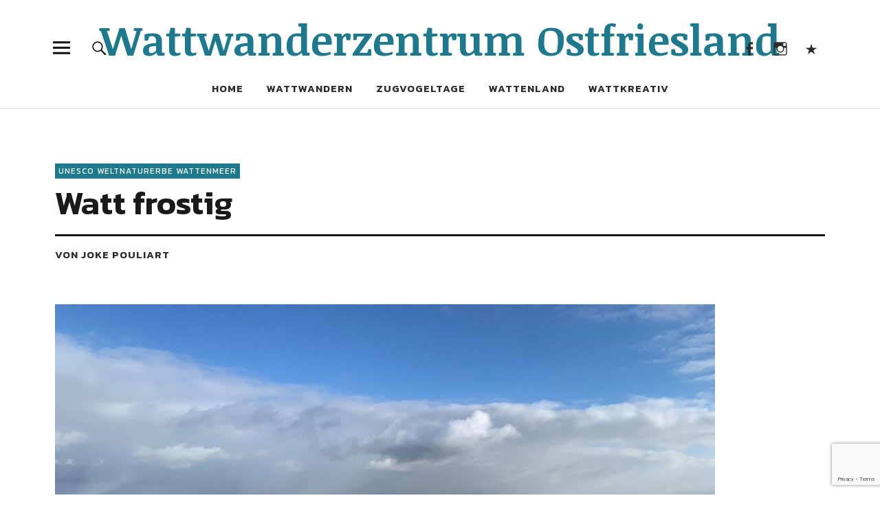

--- FILE ---
content_type: text/html; charset=UTF-8
request_url: https://www.wattwanderzentrum-ostfriesland.de/watt-frostig/
body_size: 14825
content:
<!DOCTYPE html>
<html lang="de" class="no-js">
<head>
<meta charset="UTF-8">
<meta name="viewport" content="width=device-width, initial-scale=1">
<link rel="profile" href="http://gmpg.org/xfn/11">
<link rel="pingback" href="https://www.wattwanderzentrum-ostfriesland.de/xmlrpc.php">
<script>(function(html){html.className = html.className.replace(/\bno-js\b/,'js')})(document.documentElement);</script>
<title>Watt frostig &#8211; Wattwanderzentrum Ostfriesland</title>
<script type="text/javascript">
/* <![CDATA[ */
window.JetpackScriptData = {"site":{"icon":"https://i0.wp.com/www.wattwanderzentrum-ostfriesland.de/wp-content/uploads/2021/03/cropped-website-icon-512-512.png?w=64\u0026ssl=1","title":"Wattwanderzentrum Ostfriesland","host":"unknown","is_wpcom_platform":false}};
/* ]]> */
</script>
<meta name='robots' content='max-image-preview:large' />
<link rel='dns-prefetch' href='//www.wattwanderzentrum-ostfriesland.de' />
<link rel='dns-prefetch' href='//stats.wp.com' />
<link rel='dns-prefetch' href='//fonts.googleapis.com' />
<link rel="alternate" type="application/rss+xml" title="Wattwanderzentrum Ostfriesland &raquo; Feed" href="https://www.wattwanderzentrum-ostfriesland.de/feed/" />
<link rel="alternate" type="application/rss+xml" title="Wattwanderzentrum Ostfriesland &raquo; Kommentar-Feed" href="https://www.wattwanderzentrum-ostfriesland.de/comments/feed/" />
<link rel="alternate" title="oEmbed (JSON)" type="application/json+oembed" href="https://www.wattwanderzentrum-ostfriesland.de/wp-json/oembed/1.0/embed?url=https%3A%2F%2Fwww.wattwanderzentrum-ostfriesland.de%2Fwatt-frostig%2F" />
<link rel="alternate" title="oEmbed (XML)" type="text/xml+oembed" href="https://www.wattwanderzentrum-ostfriesland.de/wp-json/oembed/1.0/embed?url=https%3A%2F%2Fwww.wattwanderzentrum-ostfriesland.de%2Fwatt-frostig%2F&#038;format=xml" />
<style id='wp-img-auto-sizes-contain-inline-css' type='text/css'>
img:is([sizes=auto i],[sizes^="auto," i]){contain-intrinsic-size:3000px 1500px}
/*# sourceURL=wp-img-auto-sizes-contain-inline-css */
</style>
<style id='wp-emoji-styles-inline-css' type='text/css'>

	img.wp-smiley, img.emoji {
		display: inline !important;
		border: none !important;
		box-shadow: none !important;
		height: 1em !important;
		width: 1em !important;
		margin: 0 0.07em !important;
		vertical-align: -0.1em !important;
		background: none !important;
		padding: 0 !important;
	}
/*# sourceURL=wp-emoji-styles-inline-css */
</style>
<style id='wp-block-library-inline-css' type='text/css'>
:root{--wp-block-synced-color:#7a00df;--wp-block-synced-color--rgb:122,0,223;--wp-bound-block-color:var(--wp-block-synced-color);--wp-editor-canvas-background:#ddd;--wp-admin-theme-color:#007cba;--wp-admin-theme-color--rgb:0,124,186;--wp-admin-theme-color-darker-10:#006ba1;--wp-admin-theme-color-darker-10--rgb:0,107,160.5;--wp-admin-theme-color-darker-20:#005a87;--wp-admin-theme-color-darker-20--rgb:0,90,135;--wp-admin-border-width-focus:2px}@media (min-resolution:192dpi){:root{--wp-admin-border-width-focus:1.5px}}.wp-element-button{cursor:pointer}:root .has-very-light-gray-background-color{background-color:#eee}:root .has-very-dark-gray-background-color{background-color:#313131}:root .has-very-light-gray-color{color:#eee}:root .has-very-dark-gray-color{color:#313131}:root .has-vivid-green-cyan-to-vivid-cyan-blue-gradient-background{background:linear-gradient(135deg,#00d084,#0693e3)}:root .has-purple-crush-gradient-background{background:linear-gradient(135deg,#34e2e4,#4721fb 50%,#ab1dfe)}:root .has-hazy-dawn-gradient-background{background:linear-gradient(135deg,#faaca8,#dad0ec)}:root .has-subdued-olive-gradient-background{background:linear-gradient(135deg,#fafae1,#67a671)}:root .has-atomic-cream-gradient-background{background:linear-gradient(135deg,#fdd79a,#004a59)}:root .has-nightshade-gradient-background{background:linear-gradient(135deg,#330968,#31cdcf)}:root .has-midnight-gradient-background{background:linear-gradient(135deg,#020381,#2874fc)}:root{--wp--preset--font-size--normal:16px;--wp--preset--font-size--huge:42px}.has-regular-font-size{font-size:1em}.has-larger-font-size{font-size:2.625em}.has-normal-font-size{font-size:var(--wp--preset--font-size--normal)}.has-huge-font-size{font-size:var(--wp--preset--font-size--huge)}.has-text-align-center{text-align:center}.has-text-align-left{text-align:left}.has-text-align-right{text-align:right}.has-fit-text{white-space:nowrap!important}#end-resizable-editor-section{display:none}.aligncenter{clear:both}.items-justified-left{justify-content:flex-start}.items-justified-center{justify-content:center}.items-justified-right{justify-content:flex-end}.items-justified-space-between{justify-content:space-between}.screen-reader-text{border:0;clip-path:inset(50%);height:1px;margin:-1px;overflow:hidden;padding:0;position:absolute;width:1px;word-wrap:normal!important}.screen-reader-text:focus{background-color:#ddd;clip-path:none;color:#444;display:block;font-size:1em;height:auto;left:5px;line-height:normal;padding:15px 23px 14px;text-decoration:none;top:5px;width:auto;z-index:100000}html :where(.has-border-color){border-style:solid}html :where([style*=border-top-color]){border-top-style:solid}html :where([style*=border-right-color]){border-right-style:solid}html :where([style*=border-bottom-color]){border-bottom-style:solid}html :where([style*=border-left-color]){border-left-style:solid}html :where([style*=border-width]){border-style:solid}html :where([style*=border-top-width]){border-top-style:solid}html :where([style*=border-right-width]){border-right-style:solid}html :where([style*=border-bottom-width]){border-bottom-style:solid}html :where([style*=border-left-width]){border-left-style:solid}html :where(img[class*=wp-image-]){height:auto;max-width:100%}:where(figure){margin:0 0 1em}html :where(.is-position-sticky){--wp-admin--admin-bar--position-offset:var(--wp-admin--admin-bar--height,0px)}@media screen and (max-width:600px){html :where(.is-position-sticky){--wp-admin--admin-bar--position-offset:0px}}

/*# sourceURL=wp-block-library-inline-css */
</style><style id='wp-block-paragraph-inline-css' type='text/css'>
.is-small-text{font-size:.875em}.is-regular-text{font-size:1em}.is-large-text{font-size:2.25em}.is-larger-text{font-size:3em}.has-drop-cap:not(:focus):first-letter{float:left;font-size:8.4em;font-style:normal;font-weight:100;line-height:.68;margin:.05em .1em 0 0;text-transform:uppercase}body.rtl .has-drop-cap:not(:focus):first-letter{float:none;margin-left:.1em}p.has-drop-cap.has-background{overflow:hidden}:root :where(p.has-background){padding:1.25em 2.375em}:where(p.has-text-color:not(.has-link-color)) a{color:inherit}p.has-text-align-left[style*="writing-mode:vertical-lr"],p.has-text-align-right[style*="writing-mode:vertical-rl"]{rotate:180deg}
/*# sourceURL=https://www.wattwanderzentrum-ostfriesland.de/wp-includes/blocks/paragraph/style.min.css */
</style>
<style id='global-styles-inline-css' type='text/css'>
:root{--wp--preset--aspect-ratio--square: 1;--wp--preset--aspect-ratio--4-3: 4/3;--wp--preset--aspect-ratio--3-4: 3/4;--wp--preset--aspect-ratio--3-2: 3/2;--wp--preset--aspect-ratio--2-3: 2/3;--wp--preset--aspect-ratio--16-9: 16/9;--wp--preset--aspect-ratio--9-16: 9/16;--wp--preset--color--black: #000000;--wp--preset--color--cyan-bluish-gray: #abb8c3;--wp--preset--color--white: #ffffff;--wp--preset--color--pale-pink: #f78da7;--wp--preset--color--vivid-red: #cf2e2e;--wp--preset--color--luminous-vivid-orange: #ff6900;--wp--preset--color--luminous-vivid-amber: #fcb900;--wp--preset--color--light-green-cyan: #7bdcb5;--wp--preset--color--vivid-green-cyan: #00d084;--wp--preset--color--pale-cyan-blue: #8ed1fc;--wp--preset--color--vivid-cyan-blue: #0693e3;--wp--preset--color--vivid-purple: #9b51e0;--wp--preset--color--dark: #1a1a1a;--wp--preset--color--light-grey: #f4f4f4;--wp--preset--color--light-blue: #51a8dd;--wp--preset--color--dark-blue: #0c6ca6;--wp--preset--gradient--vivid-cyan-blue-to-vivid-purple: linear-gradient(135deg,rgb(6,147,227) 0%,rgb(155,81,224) 100%);--wp--preset--gradient--light-green-cyan-to-vivid-green-cyan: linear-gradient(135deg,rgb(122,220,180) 0%,rgb(0,208,130) 100%);--wp--preset--gradient--luminous-vivid-amber-to-luminous-vivid-orange: linear-gradient(135deg,rgb(252,185,0) 0%,rgb(255,105,0) 100%);--wp--preset--gradient--luminous-vivid-orange-to-vivid-red: linear-gradient(135deg,rgb(255,105,0) 0%,rgb(207,46,46) 100%);--wp--preset--gradient--very-light-gray-to-cyan-bluish-gray: linear-gradient(135deg,rgb(238,238,238) 0%,rgb(169,184,195) 100%);--wp--preset--gradient--cool-to-warm-spectrum: linear-gradient(135deg,rgb(74,234,220) 0%,rgb(151,120,209) 20%,rgb(207,42,186) 40%,rgb(238,44,130) 60%,rgb(251,105,98) 80%,rgb(254,248,76) 100%);--wp--preset--gradient--blush-light-purple: linear-gradient(135deg,rgb(255,206,236) 0%,rgb(152,150,240) 100%);--wp--preset--gradient--blush-bordeaux: linear-gradient(135deg,rgb(254,205,165) 0%,rgb(254,45,45) 50%,rgb(107,0,62) 100%);--wp--preset--gradient--luminous-dusk: linear-gradient(135deg,rgb(255,203,112) 0%,rgb(199,81,192) 50%,rgb(65,88,208) 100%);--wp--preset--gradient--pale-ocean: linear-gradient(135deg,rgb(255,245,203) 0%,rgb(182,227,212) 50%,rgb(51,167,181) 100%);--wp--preset--gradient--electric-grass: linear-gradient(135deg,rgb(202,248,128) 0%,rgb(113,206,126) 100%);--wp--preset--gradient--midnight: linear-gradient(135deg,rgb(2,3,129) 0%,rgb(40,116,252) 100%);--wp--preset--font-size--small: 16px;--wp--preset--font-size--medium: 20px;--wp--preset--font-size--large: 22px;--wp--preset--font-size--x-large: 42px;--wp--preset--font-size--regular: 19px;--wp--preset--font-size--larger: 26px;--wp--preset--spacing--20: 0.44rem;--wp--preset--spacing--30: 0.67rem;--wp--preset--spacing--40: 1rem;--wp--preset--spacing--50: 1.5rem;--wp--preset--spacing--60: 2.25rem;--wp--preset--spacing--70: 3.38rem;--wp--preset--spacing--80: 5.06rem;--wp--preset--shadow--natural: 6px 6px 9px rgba(0, 0, 0, 0.2);--wp--preset--shadow--deep: 12px 12px 50px rgba(0, 0, 0, 0.4);--wp--preset--shadow--sharp: 6px 6px 0px rgba(0, 0, 0, 0.2);--wp--preset--shadow--outlined: 6px 6px 0px -3px rgb(255, 255, 255), 6px 6px rgb(0, 0, 0);--wp--preset--shadow--crisp: 6px 6px 0px rgb(0, 0, 0);}:where(.is-layout-flex){gap: 0.5em;}:where(.is-layout-grid){gap: 0.5em;}body .is-layout-flex{display: flex;}.is-layout-flex{flex-wrap: wrap;align-items: center;}.is-layout-flex > :is(*, div){margin: 0;}body .is-layout-grid{display: grid;}.is-layout-grid > :is(*, div){margin: 0;}:where(.wp-block-columns.is-layout-flex){gap: 2em;}:where(.wp-block-columns.is-layout-grid){gap: 2em;}:where(.wp-block-post-template.is-layout-flex){gap: 1.25em;}:where(.wp-block-post-template.is-layout-grid){gap: 1.25em;}.has-black-color{color: var(--wp--preset--color--black) !important;}.has-cyan-bluish-gray-color{color: var(--wp--preset--color--cyan-bluish-gray) !important;}.has-white-color{color: var(--wp--preset--color--white) !important;}.has-pale-pink-color{color: var(--wp--preset--color--pale-pink) !important;}.has-vivid-red-color{color: var(--wp--preset--color--vivid-red) !important;}.has-luminous-vivid-orange-color{color: var(--wp--preset--color--luminous-vivid-orange) !important;}.has-luminous-vivid-amber-color{color: var(--wp--preset--color--luminous-vivid-amber) !important;}.has-light-green-cyan-color{color: var(--wp--preset--color--light-green-cyan) !important;}.has-vivid-green-cyan-color{color: var(--wp--preset--color--vivid-green-cyan) !important;}.has-pale-cyan-blue-color{color: var(--wp--preset--color--pale-cyan-blue) !important;}.has-vivid-cyan-blue-color{color: var(--wp--preset--color--vivid-cyan-blue) !important;}.has-vivid-purple-color{color: var(--wp--preset--color--vivid-purple) !important;}.has-black-background-color{background-color: var(--wp--preset--color--black) !important;}.has-cyan-bluish-gray-background-color{background-color: var(--wp--preset--color--cyan-bluish-gray) !important;}.has-white-background-color{background-color: var(--wp--preset--color--white) !important;}.has-pale-pink-background-color{background-color: var(--wp--preset--color--pale-pink) !important;}.has-vivid-red-background-color{background-color: var(--wp--preset--color--vivid-red) !important;}.has-luminous-vivid-orange-background-color{background-color: var(--wp--preset--color--luminous-vivid-orange) !important;}.has-luminous-vivid-amber-background-color{background-color: var(--wp--preset--color--luminous-vivid-amber) !important;}.has-light-green-cyan-background-color{background-color: var(--wp--preset--color--light-green-cyan) !important;}.has-vivid-green-cyan-background-color{background-color: var(--wp--preset--color--vivid-green-cyan) !important;}.has-pale-cyan-blue-background-color{background-color: var(--wp--preset--color--pale-cyan-blue) !important;}.has-vivid-cyan-blue-background-color{background-color: var(--wp--preset--color--vivid-cyan-blue) !important;}.has-vivid-purple-background-color{background-color: var(--wp--preset--color--vivid-purple) !important;}.has-black-border-color{border-color: var(--wp--preset--color--black) !important;}.has-cyan-bluish-gray-border-color{border-color: var(--wp--preset--color--cyan-bluish-gray) !important;}.has-white-border-color{border-color: var(--wp--preset--color--white) !important;}.has-pale-pink-border-color{border-color: var(--wp--preset--color--pale-pink) !important;}.has-vivid-red-border-color{border-color: var(--wp--preset--color--vivid-red) !important;}.has-luminous-vivid-orange-border-color{border-color: var(--wp--preset--color--luminous-vivid-orange) !important;}.has-luminous-vivid-amber-border-color{border-color: var(--wp--preset--color--luminous-vivid-amber) !important;}.has-light-green-cyan-border-color{border-color: var(--wp--preset--color--light-green-cyan) !important;}.has-vivid-green-cyan-border-color{border-color: var(--wp--preset--color--vivid-green-cyan) !important;}.has-pale-cyan-blue-border-color{border-color: var(--wp--preset--color--pale-cyan-blue) !important;}.has-vivid-cyan-blue-border-color{border-color: var(--wp--preset--color--vivid-cyan-blue) !important;}.has-vivid-purple-border-color{border-color: var(--wp--preset--color--vivid-purple) !important;}.has-vivid-cyan-blue-to-vivid-purple-gradient-background{background: var(--wp--preset--gradient--vivid-cyan-blue-to-vivid-purple) !important;}.has-light-green-cyan-to-vivid-green-cyan-gradient-background{background: var(--wp--preset--gradient--light-green-cyan-to-vivid-green-cyan) !important;}.has-luminous-vivid-amber-to-luminous-vivid-orange-gradient-background{background: var(--wp--preset--gradient--luminous-vivid-amber-to-luminous-vivid-orange) !important;}.has-luminous-vivid-orange-to-vivid-red-gradient-background{background: var(--wp--preset--gradient--luminous-vivid-orange-to-vivid-red) !important;}.has-very-light-gray-to-cyan-bluish-gray-gradient-background{background: var(--wp--preset--gradient--very-light-gray-to-cyan-bluish-gray) !important;}.has-cool-to-warm-spectrum-gradient-background{background: var(--wp--preset--gradient--cool-to-warm-spectrum) !important;}.has-blush-light-purple-gradient-background{background: var(--wp--preset--gradient--blush-light-purple) !important;}.has-blush-bordeaux-gradient-background{background: var(--wp--preset--gradient--blush-bordeaux) !important;}.has-luminous-dusk-gradient-background{background: var(--wp--preset--gradient--luminous-dusk) !important;}.has-pale-ocean-gradient-background{background: var(--wp--preset--gradient--pale-ocean) !important;}.has-electric-grass-gradient-background{background: var(--wp--preset--gradient--electric-grass) !important;}.has-midnight-gradient-background{background: var(--wp--preset--gradient--midnight) !important;}.has-small-font-size{font-size: var(--wp--preset--font-size--small) !important;}.has-medium-font-size{font-size: var(--wp--preset--font-size--medium) !important;}.has-large-font-size{font-size: var(--wp--preset--font-size--large) !important;}.has-x-large-font-size{font-size: var(--wp--preset--font-size--x-large) !important;}
/*# sourceURL=global-styles-inline-css */
</style>

<style id='classic-theme-styles-inline-css' type='text/css'>
/*! This file is auto-generated */
.wp-block-button__link{color:#fff;background-color:#32373c;border-radius:9999px;box-shadow:none;text-decoration:none;padding:calc(.667em + 2px) calc(1.333em + 2px);font-size:1.125em}.wp-block-file__button{background:#32373c;color:#fff;text-decoration:none}
/*# sourceURL=/wp-includes/css/classic-themes.min.css */
</style>
<link rel='stylesheet' id='contact-form-7-css' href='https://www.wattwanderzentrum-ostfriesland.de/wp-content/plugins/contact-form-7/includes/css/styles.css?ver=6.1.4' type='text/css' media='all' />
<link rel='stylesheet' id='uku-fonts-css' href='https://fonts.googleapis.com/css?family=Noticia+Text%3A400%2C400italic%2C700%2C700italic%7CKanit%3A400%2C500%2C600%2C700&#038;subset=latin%2Clatin-ext' type='text/css' media='all' />
<link rel='stylesheet' id='uku-style-css' href='https://www.wattwanderzentrum-ostfriesland.de/wp-content/themes/uku/style.css?ver=20160507' type='text/css' media='all' />
<link rel='stylesheet' id='genericons-css' href='https://www.wattwanderzentrum-ostfriesland.de/wp-content/plugins/jetpack/_inc/genericons/genericons/genericons.css?ver=3.1' type='text/css' media='all' />
<link rel='stylesheet' id='uku-slick-style-css' href='https://www.wattwanderzentrum-ostfriesland.de/wp-content/themes/uku/assets/js/slick/slick.css?ver=6.9' type='text/css' media='all' />
<script type="text/javascript" src="https://www.wattwanderzentrum-ostfriesland.de/wp-includes/js/jquery/jquery.min.js?ver=3.7.1" id="jquery-core-js"></script>
<script type="text/javascript" src="https://www.wattwanderzentrum-ostfriesland.de/wp-includes/js/jquery/jquery-migrate.min.js?ver=3.4.1" id="jquery-migrate-js"></script>
<script type="text/javascript" src="https://www.wattwanderzentrum-ostfriesland.de/wp-content/themes/uku/assets/js/slick/slick.min.js?ver=6.9" id="uku-slick-js"></script>
<script type="text/javascript" src="https://www.wattwanderzentrum-ostfriesland.de/wp-content/themes/uku/assets/js/jquery.viewportchecker.min.js?ver=1.8.7" id="viewportchecker-js"></script>
<script type="text/javascript" src="https://www.wattwanderzentrum-ostfriesland.de/wp-content/themes/uku/assets/js/sticky-kit.min.js?ver=6.9" id="sticky-kit-js"></script>
<script type="text/javascript" src="https://www.wattwanderzentrum-ostfriesland.de/wp-content/themes/uku/assets/js/jquery.fitvids.js?ver=1.1" id="fitvids-js"></script>
<link rel="https://api.w.org/" href="https://www.wattwanderzentrum-ostfriesland.de/wp-json/" /><link rel="alternate" title="JSON" type="application/json" href="https://www.wattwanderzentrum-ostfriesland.de/wp-json/wp/v2/posts/472" /><link rel="EditURI" type="application/rsd+xml" title="RSD" href="https://www.wattwanderzentrum-ostfriesland.de/xmlrpc.php?rsd" />
<meta name="generator" content="WordPress 6.9" />
<link rel="canonical" href="https://www.wattwanderzentrum-ostfriesland.de/watt-frostig/" />
<link rel='shortlink' href='https://www.wattwanderzentrum-ostfriesland.de/?p=472' />
	<style>img#wpstats{display:none}</style>
			<style type="text/css">
							.entry-content a,
			.comment-text a,
			#desktop-navigation ul li a:hover,
			.featured-slider button.slick-arrow:hover::after,
			.front-section a.all-posts-link:hover,
			#overlay-close:hover,
			.widget-area .widget ul li a:hover,
			#sidebar-offcanvas .widget a:hover,
			.textwidget a:hover,
			#overlay-nav a:hover,
			.author-links a:hover,
			.single-post .post-navigation a:hover,
			.single-attachment .post-navigation a:hover,
			.author-bio a,
			.single-post .hentry .entry-meta a:hover,
			.entry-header a:hover,
			.entry-header h2.entry-title a:hover,
			.blog .entry-meta a:hover,
			.uku-neo .entry-content p a:hover,
			.uku-neo .author-bio a:hover,
			.uku-neo .comment-text a:hover,
			.uku-neo .entry-header h2.entry-title a:hover,
			.uku-serif .entry-header h2.entry-title a:hover,
			.uku-serif .entry-content p a,
			.uku-serif .entry-content li a,
			.uku-serif .author-bio a,
			.uku-serif .comment-text a {
				color: #1d798e;
			}
			.uku-serif .entry-content p a,
			.uku-serif .entry-content li a,
			.uku-serif .author-bio a,
			.uku-serif .comment-text a {
				box-shadow: inset 0 -1px 0 #1d798e;
			}
			.single-post .post-navigation a:hover,
			.single-attachment .post-navigation a:hover,
			#desktop-navigation ul li.menu-item-has-children a:hover::after,
			.desktop-search input.search-field:active,
			.desktop-search input.search-field:focus {
				border-color: #1d798e;
			}
			.featured-slider .entry-cats a,
			.section-one-column-one .entry-cats a,
			.section-three-column-one .entry-cats a,
			#front-section-four .entry-cats a,
			.single-post .entry-cats a,
			.blog.uku-standard.blog-defaultplus #primary .hentry.has-post-thumbnail:nth-child(4n) .entry-cats a,
			#desktop-navigation .sub-menu li a:hover,
			#desktop-navigation .children li a:hover,
			.widget_mc4wp_form_widget input[type="submit"],
			.uku-neo .featured-slider .entry-cats a:hover,
			.uku-neo .section-one-column-one .entry-cats a:hover,
			.uku-neo .section-three-column-one .entry-cats a:hover,
			.uku-neo #front-section-four .entry-cats a:hover,
			.uku-neo .single-post .entry-cats a:hover,
			.uku-neo .format-video .entry-thumbnail span.video-icon:before,
			.uku-neo .format-video .entry-thumbnail span.video-icon:after,
			.uku-neo .entry-content p a:hover::after,
			.uku-neo .author-bio a:hover::after,
			.uku-neo .comment-text a:hover::after {
				background: #1d798e;
			}
			.blog.blog-classic #primary .hentry.has-post-thumbnail:nth-child(4n) .entry-cats a {
				background: none !important;
			}
			@media screen and (min-width: 66.25em) {
				.uku-neo #overlay-open:hover,
				.uku-neo .search-open:hover,
				.uku-neo #overlay-open-sticky:hover,
				.uku-neo.fixedheader-dark.header-stick #overlay-open-sticky:hover,
				.uku-neo.fixedheader-dark.header-stick #search-open-sticky:hover {
					background: #1d798e;
				}
			}
							.entry-content a:hover,
			.comment-text a:hover,
			.author-bio a:hover {
				color: #b4a390 !important;
			}
			.blog.blog-defaultplus #primary .hentry.has-post-thumbnail:nth-child(4n) .entry-cats a:hover,
			.featured-slider .entry-cats a:hover,
			.section-one-column-one .entry-cats a:hover,
			.section-three-column-one .entry-cats a:hover,
			#front-section-four .entry-cats a:hover,
			.single-post .entry-cats a:hover,
			#colophon .footer-feature-btn:hover,
			.comments-show #comments-toggle,
			.widget_mc4wp_form_widget input[type="submit"]:hover,
			#comments-toggle:hover,
			input[type="submit"]:hover,
			input#submit:hover,
			#primary #infinite-handle span:hover,
			#front-section-three a.all-posts-link:hover,
			.desktop-search input[type="submit"]:hover,
			.widget_search input[type="submit"]:hover,
			.post-password-form input[type="submit"]:hover,
			#offcanvas-widgets-open:hover,
			.offcanvas-widgets-show #offcanvas-widgets-open,
			.uku-standard.blog-classic .entry-content p a.more-link:hover {
				background: #b4a390;
			}
			#colophon .footer-feature-textwrap .footer-feature-btn:hover,
			.comments-show #comments-toggle,
			#comments-toggle:hover,
			input[type="submit"]:hover,
			input#submit:hover,
			.blog #primary #infinite-handle span:hover,
			#front-section-three a.all-posts-link:hover,
			.desktop-search input[type="submit"]:hover,
			.widget_search input[type="submit"]:hover,
			.post-password-form input[type="submit"]:hover,
			#offcanvas-widgets-open:hover,
			.offcanvas-widgets-show #offcanvas-widgets-open,
			.uku-standard.blog-classic .entry-content p a.more-link:hover {
				border-color: #b4a390 !important;
			}
							#colophon,
			.uku-serif .big-instagram-wrap {background: #1d798e;}
						#colophon,
		#colophon .footer-menu ul a,
		#colophon .footer-menu ul a:hover,
		#colophon #site-info, #colophon #site-info a,
		#colophon #site-info, #colophon #site-info a:hover,
		#footer-social span,
		#colophon .social-nav ul li a,
		.uku-serif .big-instagram-wrap .null-instagram-feed .clear a,
		.uku-serif .big-instagram-wrap .widget h2.widget-title {
			color: ;
		}
		.footer-menus-wrap {
			border-bottom: 1px solid ;
		}
							.mobile-search, .inner-offcanvas-wrap {background: #b4a390;}
							#mobile-social ul li a,
			#overlay-nav ul li a,
			#offcanvas-widgets-open,
			.dropdown-toggle,
			#sidebar-offcanvas .widget h2.widget-title,
			#sidebar-offcanvas .widget,
			#sidebar-offcanvas .widget a {
				color: ;
			}
			#sidebar-offcanvas .widget h2.widget-title {border-color: ;}
			#offcanvas-widgets-open {border-color: ;}
			@media screen and (min-width: 66.25em) {
			#overlay-nav ul li,
			#overlay-nav ul ul.sub-menu,
			#overlay-nav ul ul.children {border-color: ;}
			#overlay-close {color: ;}
			#overlay-nav {
				border-color: ;
			}
			}
							#front-section-three {background: ;}
							.widget_mc4wp_form_widget, .jetpack_subscription_widget {background: ;}
							.uku-serif .front-about-img:after {background: ;}
							#shopfront-cats {background: ;}
							#front-section-twocolumn .entry-summary {display: block;}
							#front-section-threecolumn .entry-summary {display: block;}
											.blog .entry-date {display: none !important;}
							.blog .entry-comments {display: none !important;}
							.blog .entry-cats {display: none !important;}
									.blog.blog-defaultplus #primary .hentry.has-post-thumbnail:nth-child(4n) .entry-thumbnail a:after,
			.featured-slider .entry-thumbnail a:after,
			.uku-serif .featured-slider .entry-thumbnail:after,
			.header-image:after,
			#front-section-four .entry-thumbnail a:after,
			.uku-serif #front-section-four .entry-thumbnail a .thumb-wrap:after,
			.single-post .big-thumb .entry-thumbnail a:after,
			.blog.blog-defaultplus #primary .hentry.has-post-thumbnail:nth-child(4n) .thumb-wrap:after,
			.section-two-column-one .thumb-wrap:after,
			.header-fullscreen #headerimg-wrap:after {background-color: ;}
									.header-fullscreen #headerimg-wrap:after {	background-color: transparent;}
							#front-section-four .meta-main-wrap,
			.featured-slider .meta-main-wrap,
			.blog.blog-defaultplus #primary .hentry.has-post-thumbnail:nth-child(4n) .meta-main-wrap,
			.uku-serif .section-two-column-one .entry-text-wrap,
			.big-thumb .title-wrap {
				background: -moz-linear-gradient(top, rgba(0,0,0,0) 0%, rgba(0,0,0,) 100%);
				background: -webkit-linear-gradient(top, rgba(0,0,0,0) 0%,rgba(0,0,0,) 100%);
				background: linear-gradient(to bottom, rgba(0,0,0,0) 0%,rgba(0,0,0,) 100%);
			}
			
				</style>
			<style type="text/css" id="uku-header-css">
	
		h1.site-title a,
	p.site-title a,
	p.site-description {
		color: #1d798e;
	}
		</style>
	<link rel="icon" href="https://www.wattwanderzentrum-ostfriesland.de/wp-content/uploads/2021/03/cropped-website-icon-512-512-32x32.png" sizes="32x32" />
<link rel="icon" href="https://www.wattwanderzentrum-ostfriesland.de/wp-content/uploads/2021/03/cropped-website-icon-512-512-192x192.png" sizes="192x192" />
<link rel="apple-touch-icon" href="https://www.wattwanderzentrum-ostfriesland.de/wp-content/uploads/2021/03/cropped-website-icon-512-512-180x180.png" />
<meta name="msapplication-TileImage" content="https://www.wattwanderzentrum-ostfriesland.de/wp-content/uploads/2021/03/cropped-website-icon-512-512-270x270.png" />
		<style type="text/css" id="wp-custom-css">
			#overlay-wrap {margin-top:35px;}
.entry-date {display:none !important;};		</style>
		<!-- Global site tag (gtag.js) - Google Analytics -->
<script async src="https://www.googletagmanager.com/gtag/js?id=G-69X9L1K730"></script>
<script>
  window.dataLayer = window.dataLayer || [];
  function gtag(){dataLayer.push(arguments);}
  gtag('js', new Date());

  gtag('config', 'G-69X9L1K730');
</script>
</head>

<body class="wp-singular post-template-default single single-post postid-472 single-format-standard wp-theme-uku uku-standard blog-default has-thumb headerimg-on hide-tagline no-sidebar slider-on slider-fullscreen">

	<div class="container-all">

	<header id="masthead" class="site-header cf" role="banner">

		<div class="site-header-content">

			
			<div id="site-branding">
									<p class="site-title"><a href="https://www.wattwanderzentrum-ostfriesland.de/" rel="home">Wattwanderzentrum Ostfriesland</a></p>
				
				
				<p class="site-description">Naturerlebnisse im Wattenmeer</p>
				<button id="overlay-open" class="overlay-open overlay-btn"><span>Menü</span></button>

				
									<nav id="header-social" class="header-social social-nav" role="navigation">
					<ul id="menu-social-menue" class="menu"><li id="menu-item-140" class="menu-item menu-item-type-custom menu-item-object-custom menu-item-140"><a href="https://www.facebook.com/naturerlebniswattenmeer">Facebook</a></li>
<li id="menu-item-158" class="menu-item menu-item-type-custom menu-item-object-custom menu-item-158"><a href="https://www.instagram.com/waddensea.travel/">Instagram</a></li>
<li id="menu-item-141" class="menu-item menu-item-type-post_type menu-item-object-page menu-item-141"><a href="https://www.wattwanderzentrum-ostfriesland.de/kontakt/">Kontakt</a></li>
</ul>					</nav><!-- end #header-social -->
							</div><!-- end #site-branding -->

							<nav id="desktop-navigation" class="desktop-navigation cf" role="navigation">
					<ul id="menu-hauptmenue" class="menu"><li id="menu-item-14" class="menu-item menu-item-type-custom menu-item-object-custom menu-item-home menu-item-14"><a href="https://www.wattwanderzentrum-ostfriesland.de">Home</a></li>
<li id="menu-item-31" class="menu-item menu-item-type-taxonomy menu-item-object-category menu-item-has-children menu-item-31"><a href="https://www.wattwanderzentrum-ostfriesland.de/category/wattwandern/">Wattwandern</a>
<ul class="sub-menu">
	<li id="menu-item-3356" class="menu-item menu-item-type-taxonomy menu-item-object-category menu-item-3356"><a href="https://www.wattwanderzentrum-ostfriesland.de/category/wattwandern/kinder_1/">für Kids bis 8 Jahre</a></li>
	<li id="menu-item-2967" class="menu-item menu-item-type-taxonomy menu-item-object-category menu-item-2967"><a href="https://www.wattwanderzentrum-ostfriesland.de/category/wattwandern/mit-hund/">mit Hund</a></li>
	<li id="menu-item-759" class="menu-item menu-item-type-taxonomy menu-item-object-category menu-item-759"><a href="https://www.wattwanderzentrum-ostfriesland.de/category/wattwandern/zu-den-inseln/">zu den Inseln</a></li>
	<li id="menu-item-32" class="menu-item menu-item-type-taxonomy menu-item-object-category menu-item-32"><a href="https://www.wattwanderzentrum-ostfriesland.de/category/wattwandern/wwf-touren/">WWF-Touren</a></li>
	<li id="menu-item-769" class="menu-item menu-item-type-taxonomy menu-item-object-category menu-item-769"><a href="https://www.wattwanderzentrum-ostfriesland.de/category/wattwandern/ab-carolinensiel-harlesiel/">ab Carolinensiel-Harlesiel</a></li>
	<li id="menu-item-901" class="menu-item menu-item-type-taxonomy menu-item-object-category menu-item-901"><a href="https://www.wattwanderzentrum-ostfriesland.de/category/wattwandern/ab-neuharlingersiel/">ab Neuharlingersiel</a></li>
	<li id="menu-item-750" class="menu-item menu-item-type-taxonomy menu-item-object-category menu-item-750"><a href="https://www.wattwanderzentrum-ostfriesland.de/category/wattwandern/ab-schillig/">ab Schillig</a></li>
	<li id="menu-item-768" class="menu-item menu-item-type-taxonomy menu-item-object-category menu-item-768"><a href="https://www.wattwanderzentrum-ostfriesland.de/category/wattwandern/ab-hilgenriedersiel/">ab Hilgenriedersiel</a></li>
	<li id="menu-item-940" class="menu-item menu-item-type-taxonomy menu-item-object-category menu-item-940"><a href="https://www.wattwanderzentrum-ostfriesland.de/category/wattwandern/ab-nessmersiel/">ab Neßmersiel</a></li>
	<li id="menu-item-900" class="menu-item menu-item-type-taxonomy menu-item-object-category menu-item-900"><a href="https://www.wattwanderzentrum-ostfriesland.de/category/wattwandern/ab-dangast/">ab Dangast</a></li>
</ul>
</li>
<li id="menu-item-3821" class="menu-item menu-item-type-taxonomy menu-item-object-category menu-item-3821"><a href="https://www.wattwanderzentrum-ostfriesland.de/category/zugvogeltage/">Zugvogeltage</a></li>
<li id="menu-item-2796" class="menu-item menu-item-type-taxonomy menu-item-object-category menu-item-2796"><a href="https://www.wattwanderzentrum-ostfriesland.de/category/wattenland/">Wattenland</a></li>
<li id="menu-item-2990" class="menu-item menu-item-type-taxonomy menu-item-object-category menu-item-2990"><a href="https://www.wattwanderzentrum-ostfriesland.de/category/watt-kreativ/">Wattkreativ</a></li>
</ul>				</nav><!-- .main-navigation -->
			
						<button id="search-open" class="search-open search-btn"><span>Suche</span></button>
				<div class="desktop-search">
										
<form method="get" class="searchform" action="https://www.wattwanderzentrum-ostfriesland.de/" role="search">
	<label for="s" class="screen-reader-text"><span>Suche</span></label>
	<input type="text" class="search-field" name="s" placeholder="Suche..." />
	<input type="submit" class="submit" name="submit" value="Suchen" />
</form>
				</div><!-- end .desktop-search -->
			
		</div><!-- .site-header-content -->

		<div class="sticky-header hidden">
			<button id="overlay-open-sticky" class="overlay-open overlay-btn"><span>Menü</span></button>
							<button id="search-open-sticky" class="search-open search-btn"><span>Suche</span></button>
			
							<p class="site-title"><a href="https://www.wattwanderzentrum-ostfriesland.de/" rel="home">Wattwanderzentrum Ostfriesland</a></p>
			
			
							<nav id="header-social-sticky" class="header-social social-nav" role="navigation">
					<ul id="menu-social-menue-1" class="menu"><li class="menu-item menu-item-type-custom menu-item-object-custom menu-item-140"><a href="https://www.facebook.com/naturerlebniswattenmeer">Facebook</a></li>
<li class="menu-item menu-item-type-custom menu-item-object-custom menu-item-158"><a href="https://www.instagram.com/waddensea.travel/">Instagram</a></li>
<li class="menu-item menu-item-type-post_type menu-item-object-page menu-item-141"><a href="https://www.wattwanderzentrum-ostfriesland.de/kontakt/">Kontakt</a></li>
</ul>				</nav><!-- end #header-social-sticky -->
			

		</div><!-- end .sticky-header -->

			<div class="inner-offcanvas-wrap">
				<div class="close-btn-wrap">
					<button id="overlay-close" class="overlay-btn"><span>Schliessen</span></button>
				</div><!-- end .close-btn-wrap -->

				<div class="overlay-desktop-content cf">

					
					<nav id="overlay-nav" class="main-nav cf" role="navigation">
					<ul id="menu-hauptmenue-1" class="menu"><li class="menu-item menu-item-type-custom menu-item-object-custom menu-item-home menu-item-14"><a href="https://www.wattwanderzentrum-ostfriesland.de">Home</a></li>
<li class="menu-item menu-item-type-taxonomy menu-item-object-category menu-item-has-children menu-item-31"><a href="https://www.wattwanderzentrum-ostfriesland.de/category/wattwandern/">Wattwandern</a>
<ul class="sub-menu">
	<li class="menu-item menu-item-type-taxonomy menu-item-object-category menu-item-3356"><a href="https://www.wattwanderzentrum-ostfriesland.de/category/wattwandern/kinder_1/">für Kids bis 8 Jahre</a></li>
	<li class="menu-item menu-item-type-taxonomy menu-item-object-category menu-item-2967"><a href="https://www.wattwanderzentrum-ostfriesland.de/category/wattwandern/mit-hund/">mit Hund</a></li>
	<li class="menu-item menu-item-type-taxonomy menu-item-object-category menu-item-759"><a href="https://www.wattwanderzentrum-ostfriesland.de/category/wattwandern/zu-den-inseln/">zu den Inseln</a></li>
	<li class="menu-item menu-item-type-taxonomy menu-item-object-category menu-item-32"><a href="https://www.wattwanderzentrum-ostfriesland.de/category/wattwandern/wwf-touren/">WWF-Touren</a></li>
	<li class="menu-item menu-item-type-taxonomy menu-item-object-category menu-item-769"><a href="https://www.wattwanderzentrum-ostfriesland.de/category/wattwandern/ab-carolinensiel-harlesiel/">ab Carolinensiel-Harlesiel</a></li>
	<li class="menu-item menu-item-type-taxonomy menu-item-object-category menu-item-901"><a href="https://www.wattwanderzentrum-ostfriesland.de/category/wattwandern/ab-neuharlingersiel/">ab Neuharlingersiel</a></li>
	<li class="menu-item menu-item-type-taxonomy menu-item-object-category menu-item-750"><a href="https://www.wattwanderzentrum-ostfriesland.de/category/wattwandern/ab-schillig/">ab Schillig</a></li>
	<li class="menu-item menu-item-type-taxonomy menu-item-object-category menu-item-768"><a href="https://www.wattwanderzentrum-ostfriesland.de/category/wattwandern/ab-hilgenriedersiel/">ab Hilgenriedersiel</a></li>
	<li class="menu-item menu-item-type-taxonomy menu-item-object-category menu-item-940"><a href="https://www.wattwanderzentrum-ostfriesland.de/category/wattwandern/ab-nessmersiel/">ab Neßmersiel</a></li>
	<li class="menu-item menu-item-type-taxonomy menu-item-object-category menu-item-900"><a href="https://www.wattwanderzentrum-ostfriesland.de/category/wattwandern/ab-dangast/">ab Dangast</a></li>
</ul>
</li>
<li class="menu-item menu-item-type-taxonomy menu-item-object-category menu-item-3821"><a href="https://www.wattwanderzentrum-ostfriesland.de/category/zugvogeltage/">Zugvogeltage</a></li>
<li class="menu-item menu-item-type-taxonomy menu-item-object-category menu-item-2796"><a href="https://www.wattwanderzentrum-ostfriesland.de/category/wattenland/">Wattenland</a></li>
<li class="menu-item menu-item-type-taxonomy menu-item-object-category menu-item-2990"><a href="https://www.wattwanderzentrum-ostfriesland.de/category/watt-kreativ/">Wattkreativ</a></li>
</ul>					</nav><!-- .main-navigation -->

											<nav id="mobile-social" class="social-nav" role="navigation">
						<ul id="menu-social-menue-2" class="menu"><li class="menu-item menu-item-type-custom menu-item-object-custom menu-item-140"><a href="https://www.facebook.com/naturerlebniswattenmeer">Facebook</a></li>
<li class="menu-item menu-item-type-custom menu-item-object-custom menu-item-158"><a href="https://www.instagram.com/waddensea.travel/">Instagram</a></li>
<li class="menu-item menu-item-type-post_type menu-item-object-page menu-item-141"><a href="https://www.wattwanderzentrum-ostfriesland.de/kontakt/">Kontakt</a></li>
</ul>						</nav><!-- end #mobile-social -->
					
										<div class="mobile-search">
						
<form method="get" class="searchform" action="https://www.wattwanderzentrum-ostfriesland.de/" role="search">
	<label for="s" class="screen-reader-text"><span>Suche</span></label>
	<input type="text" class="search-field" name="s" placeholder="Suche..." />
	<input type="submit" class="submit" name="submit" value="Suchen" />
</form>
					</div><!-- end .mobile-search -->
					
					
<div id="offcanvas-wrap">
<a href="#offcanvas-wrap" id="offcanvas-widgets-open"><span>Info</span></a>
<aside id="sidebar-offcanvas" class="sidebar-offcanvas cf" role="complementary">
			<div class="widget-area">
			<section id="text-2" class="widget widget_text"><h2 class="widget-title">ALLES NEU IN 2021</h2>			<div class="textwidget"><p>Das <b>Wattwanderzentrum Ostfriesland</b> wurde 2016 eröffnet und ist der Anbieter in der Region für die ganz besonderen Erlebnisse im Nationalpark. 2021 beziehen wir einen neuen Standort: direkt am Strand in Harlesiel.</p>
</div>
		</section><section id="media_image-3" class="widget widget_media_image"><a href="https://www.wattwanderzentrum-ostfriesland.de/"><img width="300" height="118" src="https://www.wattwanderzentrum-ostfriesland.de/wp-content/uploads/2021/03/Wattwanderzentrum_Logo_-512-300x118.png" class="image wp-image-361  attachment-medium size-medium" alt="" style="max-width: 100%; height: auto;" decoding="async" srcset="https://www.wattwanderzentrum-ostfriesland.de/wp-content/uploads/2021/03/Wattwanderzentrum_Logo_-512-300x118.png 300w, https://www.wattwanderzentrum-ostfriesland.de/wp-content/uploads/2021/03/Wattwanderzentrum_Logo_-512.png 512w" sizes="(max-width: 300px) 100vw, 300px" /></a></section>		</div><!-- .widget-area -->
	</aside><!-- end .sidebar-offcanvas -->
</div><!-- end .offcanvas-wrap -->

				</div><!-- end .overlay-desktop-content -->

			</div><!-- end .inner-offcanvas-wrap -->

	</header><!-- end #masthead -->

	<div id="overlay-wrap" class="overlay-wrap cf"></div><!-- end #overlay-wrap -->

	
<div id="singlepost-wrap" class="singlepost-wrap cf">

	
			

<article id="post-472" class="post-472 post type-post status-publish format-standard has-post-thumbnail hentry category-unesco-weltnaturerbe-wattenmeer">

		<header class="entry-header cf">
			
			<div class="title-wrap">
								<div class="entry-cats">
					<a href="https://www.wattwanderzentrum-ostfriesland.de/category/unesco-weltnaturerbe-wattenmeer/" rel="category tag">UNESCO Weltnaturerbe Wattenmeer</a>				</div><!-- end .entry-cats -->
								<h1 class="entry-title">Watt frostig</h1>
							</div><!-- end .title-wrap -->

			<div class="entry-meta cf">
				<div class="meta-columnone">
					<div class="author-pic">
											</div><!-- end .author-pic -->
					<div class="entry-author">
					<span class="entry-author"> <span class="author vcard"><a class="url fn n" href="https://www.wattwanderzentrum-ostfriesland.de/author/jpouliart/">von Joke Pouliart</a></span></span>					</div><!-- end .entry-author -->
					<div class="entry-date">
						<a href="https://www.wattwanderzentrum-ostfriesland.de/watt-frostig/">10. Februar 2021</a>
					</div><!-- end .entry-date -->
				</div><!-- end .meta-columnone -->

				<div class="meta-columntwo">
									</div><!-- end .meta-columntwo -->

				<div class="meta-columnthree">
									</div><!-- end .meta-columnthree -->
			</div><!-- end .entry-meta -->
		</header><!-- end .entry-header -->

		<div class="contentwrap">
							<div class="entry-thumbnail">
					<img width="960" height="720" src="https://www.wattwanderzentrum-ostfriesland.de/wp-content/uploads/2021/03/wattfrostig.jpg" class="attachment-post-thumbnail size-post-thumbnail wp-post-image" alt="" decoding="async" loading="lazy" srcset="https://www.wattwanderzentrum-ostfriesland.de/wp-content/uploads/2021/03/wattfrostig.jpg 960w, https://www.wattwanderzentrum-ostfriesland.de/wp-content/uploads/2021/03/wattfrostig-300x225.jpg 300w, https://www.wattwanderzentrum-ostfriesland.de/wp-content/uploads/2021/03/wattfrostig-768x576.jpg 768w, https://www.wattwanderzentrum-ostfriesland.de/wp-content/uploads/2021/03/wattfrostig-920x690.jpg 920w, https://www.wattwanderzentrum-ostfriesland.de/wp-content/uploads/2021/03/wattfrostig-790x593.jpg 790w" sizes="auto, (max-width: 960px) 100vw, 960px" />				</div><!-- end .entry-thumbnail -->
			
			<div id="socialicons-sticky">
				<div id="entry-content" class="entry-content">
				
<p>Heute wieder Watt frostig&#8230; *brrrr</p>



<p><em>10. Februar 2021</em></p>
												</div><!-- end .entry-content -->

			<footer class="entry-footer cf">
											</footer><!-- end .entry-footer -->

			
			
	<nav class="navigation post-navigation" aria-label="Beiträge">
		<h2 class="screen-reader-text">Beitragsnavigation</h2>
		<div class="nav-links"><div class="nav-previous"><a href="https://www.wattwanderzentrum-ostfriesland.de/podcast-watt-fuer-alle/" rel="prev"><span class="meta-nav">Vorheriger Beitrag</span> <span class="screen-reader-text">Vorheriger Beitrag</span> </a></div><div class="nav-next"><a href="https://www.wattwanderzentrum-ostfriesland.de/watt-am-valentinstag/" rel="next"><span class="meta-nav">Nächster Beitrag</span> <span class="screen-reader-text">Nächster Beitrag</span> </a></div></div>
	</nav>
		</div><!-- end #socialicons-sticky -->
		</div><!-- end .content-wrap -->

	</article><!-- end post -472 -->
	


	<aside id="secondary" class="sidebar widget-area" role="complementary">
		<section id="search-2" class="widget widget_search">
<form method="get" class="searchform" action="https://www.wattwanderzentrum-ostfriesland.de/" role="search">
	<label for="s" class="screen-reader-text"><span>Suche</span></label>
	<input type="text" class="search-field" name="s" placeholder="Suche..." />
	<input type="submit" class="submit" name="submit" value="Suchen" />
</form>
</section>
		<section id="recent-posts-2" class="widget widget_recent_entries">
		<h2 class="widget-title">Neueste Beiträge</h2>
		<ul>
											<li>
					<a href="https://www.wattwanderzentrum-ostfriesland.de/familienwattwanderung-ab-schillig/">Familienwattwanderung ab Schillig.</a>
									</li>
											<li>
					<a href="https://www.wattwanderzentrum-ostfriesland.de/grosse-wattwanderung-am-jadefahrwasser/">Große Wattwanderung am Jadefahrwasser</a>
									</li>
											<li>
					<a href="https://www.wattwanderzentrum-ostfriesland.de/seehund-safari/">Seehund &#8211; Safari</a>
									</li>
											<li>
					<a href="https://www.wattwanderzentrum-ostfriesland.de/vogelschutzinsel-minsener-oog-eine-vogelkundige-wattwanderung/">Vogelschutzinsel Minsener Oog &#8211; eine vogelkundige Wattwanderung</a>
									</li>
											<li>
					<a href="https://www.wattwanderzentrum-ostfriesland.de/watt-und-inselexkursion-baltrum/">Watt- und Inselexkursion Baltrum</a>
									</li>
					</ul>

		</section>	</aside><!-- .sidebar .widget-area -->

</div>
</div><!-- end .singlepost-wrap -->



	
<aside class="big-instagram-wrap cf">
			<div class="widget-area">
			<section id="custom_html-3" class="widget_text widget widget_custom_html"><h2 class="widget-title">Was kannst du heute mit uns erleben?</h2><div class="textwidget custom-html-widget"><section id="front-section-sixcolumn" class="front-section cf"><h3 class="front-section-title">
	Was kannst du heute mit uns erleben?
	</h3>
<div id="regiondo-calendar-widget" data-code="36058-3c7ca39a0a5b9e0dce7ceadc9dc81e71" data-locale="de_DE" data-apiurl="https://www.regiondo.de/" data-sf="1" data-sp="1" data-vt="m"></div><script type="text/javascript" src="https://www.regiondo.de/js/integration/calendarwidget/calendarwidget.js"></script></section></div></section>		</div><!-- .widget-area -->
	</aside><!-- end .big-instagram-wrap -->
	
	<footer id="colophon" class="site-footer cf">

					
<section id="big-footer-feature" class="big-footer-feature cf">

	    	<h3 class="footer-feature-title">Treffpunkte</h3>
    
    <div class="footer-feature-image fadein">

	    		<a href="/wattsafari"><img src="https://www.wattenmeer-schule.de/wp-content/uploads/2021/01/corona.png" width="600" height="600"></a>
		    </div><!-- end .footer-feature-image -->

	<div class="footer-feature-textwrap">

		
		
		
				<a class="footer-feature-btn" href="/wattsafari">Weitere Informationen</a>
		
	</div><!-- end .footer-feature-textwrap -->
</section><!-- end #big-footer-feature -->
		
		<div class="footer-wrap">
							
<div class="footer-menus-wrap cf">

			<p class="title-footer">Wattwanderzentrum Ostfriesland</p>
	
	
		<nav id="footer-menu-two" class="footer-menu" role="navigation">
		<h3 class="footer-menu-title">Offizielles</h3><ul id="menu-offizielles" class="menu"><li id="menu-item-21" class="menu-item menu-item-type-post_type menu-item-object-page menu-item-21"><a href="https://www.wattwanderzentrum-ostfriesland.de/kontakt/">Kontakt</a></li>
<li id="menu-item-20" class="menu-item menu-item-type-post_type menu-item-object-page menu-item-privacy-policy menu-item-20"><a rel="privacy-policy" href="https://www.wattwanderzentrum-ostfriesland.de/datenschutzerklaerung/">Datenschutzerklärung</a></li>
<li id="menu-item-17" class="menu-item menu-item-type-post_type menu-item-object-page menu-item-17"><a href="https://www.wattwanderzentrum-ostfriesland.de/impressum/">Impressum</a></li>
<li id="menu-item-3034" class="menu-item menu-item-type-post_type menu-item-object-post menu-item-3034"><a href="https://www.wattwanderzentrum-ostfriesland.de/allgemeine-geschaeftsbedingugnen/">Allgemeine Geschäftsbedingugnen</a></li>
</ul>	</nav><!-- end #footer-two -->
	
		<nav id="footer-menu-three" class="footer-menu" role="navigation">
		<h3 class="footer-menu-title">Social Menü</h3><ul id="menu-social-menue-3" class="menu"><li class="menu-item menu-item-type-custom menu-item-object-custom menu-item-140"><a href="https://www.facebook.com/naturerlebniswattenmeer">Facebook</a></li>
<li class="menu-item menu-item-type-custom menu-item-object-custom menu-item-158"><a href="https://www.instagram.com/waddensea.travel/">Instagram</a></li>
<li class="menu-item menu-item-type-post_type menu-item-object-page menu-item-141"><a href="https://www.wattwanderzentrum-ostfriesland.de/kontakt/">Kontakt</a></li>
</ul>	</nav><!-- end #footer-three -->
	
		<nav id="footer-menu-four" class="footer-menu" role="navigation">
		<h3 class="footer-menu-title">Partner</h3><ul id="menu-partner" class="menu"><li id="menu-item-161" class="menu-item menu-item-type-custom menu-item-object-custom menu-item-161"><a href="https://www.wwf.de/">WWF</a></li>
<li id="menu-item-503" class="menu-item menu-item-type-custom menu-item-object-custom menu-item-503"><a href="https://www.nationalpark-partner-wattenmeer-nds.de/partner-werden/hintergruende">Nationalpark Wattenmeer</a></li>
<li id="menu-item-1425" class="menu-item menu-item-type-taxonomy menu-item-object-category menu-item-1425"><a href="https://www.wattwanderzentrum-ostfriesland.de/category/zugvogeltage/">Zugvogeltage</a></li>
</ul>	</nav><!-- end #footer-four -->
	
</div><!-- end .footer-menus-wrap -->
			
			<div id="site-info" class="cf">
				<ul class="credit" role="contentinfo">
									<li><a href="https://www.nationalpark-partner-wattenmeer-nds.de/partner-werden/hintergruende"><img src="https://www.wattwanderzentrum-ostfriesland.de/wp-content/uploads/2021/03/np-partner-pos-internet.jpg" alt="Partner Nationalpark Wattenmeer"></a><br /><br />© 2021 Wattwanderzentrum Ostfriesland</li>
								</ul><!-- end .credit -->
			</div><!-- end #site-info -->

							<nav id="footer-social" class="social-nav" role="navigation">
											<span>Vernetzen</span>
										<ul id="menu-social-menue-4" class="menu"><li class="menu-item menu-item-type-custom menu-item-object-custom menu-item-140"><a href="https://www.facebook.com/naturerlebniswattenmeer">Facebook</a></li>
<li class="menu-item menu-item-type-custom menu-item-object-custom menu-item-158"><a href="https://www.instagram.com/waddensea.travel/">Instagram</a></li>
<li class="menu-item menu-item-type-post_type menu-item-object-page menu-item-141"><a href="https://www.wattwanderzentrum-ostfriesland.de/kontakt/">Kontakt</a></li>
</ul>				</nav><!-- end #footer-social -->
			
		</div><!-- end .footer-wrap -->
	</footer><!-- end #colophon -->
</div><!-- end .container-all -->

<script type="speculationrules">
{"prefetch":[{"source":"document","where":{"and":[{"href_matches":"/*"},{"not":{"href_matches":["/wp-*.php","/wp-admin/*","/wp-content/uploads/*","/wp-content/*","/wp-content/plugins/*","/wp-content/themes/uku/*","/*\\?(.+)"]}},{"not":{"selector_matches":"a[rel~=\"nofollow\"]"}},{"not":{"selector_matches":".no-prefetch, .no-prefetch a"}}]},"eagerness":"conservative"}]}
</script>
<script type="importmap" id="wp-importmap">
{"imports":{"@wordpress/interactivity":"https://www.wattwanderzentrum-ostfriesland.de/wp-includes/js/dist/script-modules/interactivity/index.min.js?ver=8964710565a1d258501f"}}
</script>
<script type="module" src="https://www.wattwanderzentrum-ostfriesland.de/wp-content/plugins/jetpack/jetpack_vendor/automattic/jetpack-forms/src/contact-form/../../dist/modules/form/view.js?ver=14.8" id="jp-forms-view-js-module"></script>
<link rel="modulepreload" href="https://www.wattwanderzentrum-ostfriesland.de/wp-includes/js/dist/script-modules/interactivity/index.min.js?ver=8964710565a1d258501f" id="@wordpress/interactivity-js-modulepreload" data-wp-fetchpriority="low">
<script type="application/json" id="wp-script-module-data-@wordpress/interactivity">
{"config":{"jetpack/form":{"error_types":{"is_required":"Dieses Feld ist erforderlich.","invalid_form_empty":"Das Formular, das du übermitteln möchtest, ist leer.","invalid_form":"Bitte fülle das Formular korrekt aus."}}}}
</script>
<script type="text/javascript" src="https://www.wattwanderzentrum-ostfriesland.de/wp-includes/js/dist/hooks.min.js?ver=dd5603f07f9220ed27f1" id="wp-hooks-js"></script>
<script type="text/javascript" src="https://www.wattwanderzentrum-ostfriesland.de/wp-includes/js/dist/i18n.min.js?ver=c26c3dc7bed366793375" id="wp-i18n-js"></script>
<script type="text/javascript" id="wp-i18n-js-after">
/* <![CDATA[ */
wp.i18n.setLocaleData( { 'text direction\u0004ltr': [ 'ltr' ] } );
//# sourceURL=wp-i18n-js-after
/* ]]> */
</script>
<script type="text/javascript" src="https://www.wattwanderzentrum-ostfriesland.de/wp-content/plugins/contact-form-7/includes/swv/js/index.js?ver=6.1.4" id="swv-js"></script>
<script type="text/javascript" id="contact-form-7-js-translations">
/* <![CDATA[ */
( function( domain, translations ) {
	var localeData = translations.locale_data[ domain ] || translations.locale_data.messages;
	localeData[""].domain = domain;
	wp.i18n.setLocaleData( localeData, domain );
} )( "contact-form-7", {"translation-revision-date":"2025-10-26 03:28:49+0000","generator":"GlotPress\/4.0.3","domain":"messages","locale_data":{"messages":{"":{"domain":"messages","plural-forms":"nplurals=2; plural=n != 1;","lang":"de"},"This contact form is placed in the wrong place.":["Dieses Kontaktformular wurde an der falschen Stelle platziert."],"Error:":["Fehler:"]}},"comment":{"reference":"includes\/js\/index.js"}} );
//# sourceURL=contact-form-7-js-translations
/* ]]> */
</script>
<script type="text/javascript" id="contact-form-7-js-before">
/* <![CDATA[ */
var wpcf7 = {
    "api": {
        "root": "https:\/\/www.wattwanderzentrum-ostfriesland.de\/wp-json\/",
        "namespace": "contact-form-7\/v1"
    }
};
//# sourceURL=contact-form-7-js-before
/* ]]> */
</script>
<script type="text/javascript" src="https://www.wattwanderzentrum-ostfriesland.de/wp-content/plugins/contact-form-7/includes/js/index.js?ver=6.1.4" id="contact-form-7-js"></script>
<script type="text/javascript" id="uku-script-js-extra">
/* <![CDATA[ */
var screenReaderText = {"expand":"\u003Cspan class=\"screen-reader-text\"\u003EChild Men\u00fc aufklappen\u003C/span\u003E","collapse":"\u003Cspan class=\"screen-reader-text\"\u003EChild Men\u00fc einklappen\u003C/span\u003E"};
//# sourceURL=uku-script-js-extra
/* ]]> */
</script>
<script type="text/javascript" src="https://www.wattwanderzentrum-ostfriesland.de/wp-content/themes/uku/assets/js/functions.js?ver=20160507" id="uku-script-js"></script>
<script type="text/javascript" src="https://www.google.com/recaptcha/api.js?render=6Lfep5UaAAAAAFL50TlFDMqtxgT3uq3a31dw8qyv&amp;ver=3.0" id="google-recaptcha-js"></script>
<script type="text/javascript" src="https://www.wattwanderzentrum-ostfriesland.de/wp-includes/js/dist/vendor/wp-polyfill.min.js?ver=3.15.0" id="wp-polyfill-js"></script>
<script type="text/javascript" id="wpcf7-recaptcha-js-before">
/* <![CDATA[ */
var wpcf7_recaptcha = {
    "sitekey": "6Lfep5UaAAAAAFL50TlFDMqtxgT3uq3a31dw8qyv",
    "actions": {
        "homepage": "homepage",
        "contactform": "contactform"
    }
};
//# sourceURL=wpcf7-recaptcha-js-before
/* ]]> */
</script>
<script type="text/javascript" src="https://www.wattwanderzentrum-ostfriesland.de/wp-content/plugins/contact-form-7/modules/recaptcha/index.js?ver=6.1.4" id="wpcf7-recaptcha-js"></script>
<script type="text/javascript" id="jetpack-stats-js-before">
/* <![CDATA[ */
_stq = window._stq || [];
_stq.push([ "view", JSON.parse("{\"v\":\"ext\",\"blog\":\"246627199\",\"post\":\"472\",\"tz\":\"1\",\"srv\":\"www.wattwanderzentrum-ostfriesland.de\",\"j\":\"1:14.8\"}") ]);
_stq.push([ "clickTrackerInit", "246627199", "472" ]);
//# sourceURL=jetpack-stats-js-before
/* ]]> */
</script>
<script type="text/javascript" src="https://stats.wp.com/e-202605.js" id="jetpack-stats-js" defer="defer" data-wp-strategy="defer"></script>
<script id="wp-emoji-settings" type="application/json">
{"baseUrl":"https://s.w.org/images/core/emoji/17.0.2/72x72/","ext":".png","svgUrl":"https://s.w.org/images/core/emoji/17.0.2/svg/","svgExt":".svg","source":{"concatemoji":"https://www.wattwanderzentrum-ostfriesland.de/wp-includes/js/wp-emoji-release.min.js?ver=6.9"}}
</script>
<script type="module">
/* <![CDATA[ */
/*! This file is auto-generated */
const a=JSON.parse(document.getElementById("wp-emoji-settings").textContent),o=(window._wpemojiSettings=a,"wpEmojiSettingsSupports"),s=["flag","emoji"];function i(e){try{var t={supportTests:e,timestamp:(new Date).valueOf()};sessionStorage.setItem(o,JSON.stringify(t))}catch(e){}}function c(e,t,n){e.clearRect(0,0,e.canvas.width,e.canvas.height),e.fillText(t,0,0);t=new Uint32Array(e.getImageData(0,0,e.canvas.width,e.canvas.height).data);e.clearRect(0,0,e.canvas.width,e.canvas.height),e.fillText(n,0,0);const a=new Uint32Array(e.getImageData(0,0,e.canvas.width,e.canvas.height).data);return t.every((e,t)=>e===a[t])}function p(e,t){e.clearRect(0,0,e.canvas.width,e.canvas.height),e.fillText(t,0,0);var n=e.getImageData(16,16,1,1);for(let e=0;e<n.data.length;e++)if(0!==n.data[e])return!1;return!0}function u(e,t,n,a){switch(t){case"flag":return n(e,"\ud83c\udff3\ufe0f\u200d\u26a7\ufe0f","\ud83c\udff3\ufe0f\u200b\u26a7\ufe0f")?!1:!n(e,"\ud83c\udde8\ud83c\uddf6","\ud83c\udde8\u200b\ud83c\uddf6")&&!n(e,"\ud83c\udff4\udb40\udc67\udb40\udc62\udb40\udc65\udb40\udc6e\udb40\udc67\udb40\udc7f","\ud83c\udff4\u200b\udb40\udc67\u200b\udb40\udc62\u200b\udb40\udc65\u200b\udb40\udc6e\u200b\udb40\udc67\u200b\udb40\udc7f");case"emoji":return!a(e,"\ud83e\u1fac8")}return!1}function f(e,t,n,a){let r;const o=(r="undefined"!=typeof WorkerGlobalScope&&self instanceof WorkerGlobalScope?new OffscreenCanvas(300,150):document.createElement("canvas")).getContext("2d",{willReadFrequently:!0}),s=(o.textBaseline="top",o.font="600 32px Arial",{});return e.forEach(e=>{s[e]=t(o,e,n,a)}),s}function r(e){var t=document.createElement("script");t.src=e,t.defer=!0,document.head.appendChild(t)}a.supports={everything:!0,everythingExceptFlag:!0},new Promise(t=>{let n=function(){try{var e=JSON.parse(sessionStorage.getItem(o));if("object"==typeof e&&"number"==typeof e.timestamp&&(new Date).valueOf()<e.timestamp+604800&&"object"==typeof e.supportTests)return e.supportTests}catch(e){}return null}();if(!n){if("undefined"!=typeof Worker&&"undefined"!=typeof OffscreenCanvas&&"undefined"!=typeof URL&&URL.createObjectURL&&"undefined"!=typeof Blob)try{var e="postMessage("+f.toString()+"("+[JSON.stringify(s),u.toString(),c.toString(),p.toString()].join(",")+"));",a=new Blob([e],{type:"text/javascript"});const r=new Worker(URL.createObjectURL(a),{name:"wpTestEmojiSupports"});return void(r.onmessage=e=>{i(n=e.data),r.terminate(),t(n)})}catch(e){}i(n=f(s,u,c,p))}t(n)}).then(e=>{for(const n in e)a.supports[n]=e[n],a.supports.everything=a.supports.everything&&a.supports[n],"flag"!==n&&(a.supports.everythingExceptFlag=a.supports.everythingExceptFlag&&a.supports[n]);var t;a.supports.everythingExceptFlag=a.supports.everythingExceptFlag&&!a.supports.flag,a.supports.everything||((t=a.source||{}).concatemoji?r(t.concatemoji):t.wpemoji&&t.twemoji&&(r(t.twemoji),r(t.wpemoji)))});
//# sourceURL=https://www.wattwanderzentrum-ostfriesland.de/wp-includes/js/wp-emoji-loader.min.js
/* ]]> */
</script>

</body>
</html>


--- FILE ---
content_type: text/html; charset=utf-8
request_url: https://www.google.com/recaptcha/api2/anchor?ar=1&k=6Lfep5UaAAAAAFL50TlFDMqtxgT3uq3a31dw8qyv&co=aHR0cHM6Ly93d3cud2F0dHdhbmRlcnplbnRydW0tb3N0ZnJpZXNsYW5kLmRlOjQ0Mw..&hl=en&v=N67nZn4AqZkNcbeMu4prBgzg&size=invisible&anchor-ms=20000&execute-ms=30000&cb=si9m2vcml9yv
body_size: 48651
content:
<!DOCTYPE HTML><html dir="ltr" lang="en"><head><meta http-equiv="Content-Type" content="text/html; charset=UTF-8">
<meta http-equiv="X-UA-Compatible" content="IE=edge">
<title>reCAPTCHA</title>
<style type="text/css">
/* cyrillic-ext */
@font-face {
  font-family: 'Roboto';
  font-style: normal;
  font-weight: 400;
  font-stretch: 100%;
  src: url(//fonts.gstatic.com/s/roboto/v48/KFO7CnqEu92Fr1ME7kSn66aGLdTylUAMa3GUBHMdazTgWw.woff2) format('woff2');
  unicode-range: U+0460-052F, U+1C80-1C8A, U+20B4, U+2DE0-2DFF, U+A640-A69F, U+FE2E-FE2F;
}
/* cyrillic */
@font-face {
  font-family: 'Roboto';
  font-style: normal;
  font-weight: 400;
  font-stretch: 100%;
  src: url(//fonts.gstatic.com/s/roboto/v48/KFO7CnqEu92Fr1ME7kSn66aGLdTylUAMa3iUBHMdazTgWw.woff2) format('woff2');
  unicode-range: U+0301, U+0400-045F, U+0490-0491, U+04B0-04B1, U+2116;
}
/* greek-ext */
@font-face {
  font-family: 'Roboto';
  font-style: normal;
  font-weight: 400;
  font-stretch: 100%;
  src: url(//fonts.gstatic.com/s/roboto/v48/KFO7CnqEu92Fr1ME7kSn66aGLdTylUAMa3CUBHMdazTgWw.woff2) format('woff2');
  unicode-range: U+1F00-1FFF;
}
/* greek */
@font-face {
  font-family: 'Roboto';
  font-style: normal;
  font-weight: 400;
  font-stretch: 100%;
  src: url(//fonts.gstatic.com/s/roboto/v48/KFO7CnqEu92Fr1ME7kSn66aGLdTylUAMa3-UBHMdazTgWw.woff2) format('woff2');
  unicode-range: U+0370-0377, U+037A-037F, U+0384-038A, U+038C, U+038E-03A1, U+03A3-03FF;
}
/* math */
@font-face {
  font-family: 'Roboto';
  font-style: normal;
  font-weight: 400;
  font-stretch: 100%;
  src: url(//fonts.gstatic.com/s/roboto/v48/KFO7CnqEu92Fr1ME7kSn66aGLdTylUAMawCUBHMdazTgWw.woff2) format('woff2');
  unicode-range: U+0302-0303, U+0305, U+0307-0308, U+0310, U+0312, U+0315, U+031A, U+0326-0327, U+032C, U+032F-0330, U+0332-0333, U+0338, U+033A, U+0346, U+034D, U+0391-03A1, U+03A3-03A9, U+03B1-03C9, U+03D1, U+03D5-03D6, U+03F0-03F1, U+03F4-03F5, U+2016-2017, U+2034-2038, U+203C, U+2040, U+2043, U+2047, U+2050, U+2057, U+205F, U+2070-2071, U+2074-208E, U+2090-209C, U+20D0-20DC, U+20E1, U+20E5-20EF, U+2100-2112, U+2114-2115, U+2117-2121, U+2123-214F, U+2190, U+2192, U+2194-21AE, U+21B0-21E5, U+21F1-21F2, U+21F4-2211, U+2213-2214, U+2216-22FF, U+2308-230B, U+2310, U+2319, U+231C-2321, U+2336-237A, U+237C, U+2395, U+239B-23B7, U+23D0, U+23DC-23E1, U+2474-2475, U+25AF, U+25B3, U+25B7, U+25BD, U+25C1, U+25CA, U+25CC, U+25FB, U+266D-266F, U+27C0-27FF, U+2900-2AFF, U+2B0E-2B11, U+2B30-2B4C, U+2BFE, U+3030, U+FF5B, U+FF5D, U+1D400-1D7FF, U+1EE00-1EEFF;
}
/* symbols */
@font-face {
  font-family: 'Roboto';
  font-style: normal;
  font-weight: 400;
  font-stretch: 100%;
  src: url(//fonts.gstatic.com/s/roboto/v48/KFO7CnqEu92Fr1ME7kSn66aGLdTylUAMaxKUBHMdazTgWw.woff2) format('woff2');
  unicode-range: U+0001-000C, U+000E-001F, U+007F-009F, U+20DD-20E0, U+20E2-20E4, U+2150-218F, U+2190, U+2192, U+2194-2199, U+21AF, U+21E6-21F0, U+21F3, U+2218-2219, U+2299, U+22C4-22C6, U+2300-243F, U+2440-244A, U+2460-24FF, U+25A0-27BF, U+2800-28FF, U+2921-2922, U+2981, U+29BF, U+29EB, U+2B00-2BFF, U+4DC0-4DFF, U+FFF9-FFFB, U+10140-1018E, U+10190-1019C, U+101A0, U+101D0-101FD, U+102E0-102FB, U+10E60-10E7E, U+1D2C0-1D2D3, U+1D2E0-1D37F, U+1F000-1F0FF, U+1F100-1F1AD, U+1F1E6-1F1FF, U+1F30D-1F30F, U+1F315, U+1F31C, U+1F31E, U+1F320-1F32C, U+1F336, U+1F378, U+1F37D, U+1F382, U+1F393-1F39F, U+1F3A7-1F3A8, U+1F3AC-1F3AF, U+1F3C2, U+1F3C4-1F3C6, U+1F3CA-1F3CE, U+1F3D4-1F3E0, U+1F3ED, U+1F3F1-1F3F3, U+1F3F5-1F3F7, U+1F408, U+1F415, U+1F41F, U+1F426, U+1F43F, U+1F441-1F442, U+1F444, U+1F446-1F449, U+1F44C-1F44E, U+1F453, U+1F46A, U+1F47D, U+1F4A3, U+1F4B0, U+1F4B3, U+1F4B9, U+1F4BB, U+1F4BF, U+1F4C8-1F4CB, U+1F4D6, U+1F4DA, U+1F4DF, U+1F4E3-1F4E6, U+1F4EA-1F4ED, U+1F4F7, U+1F4F9-1F4FB, U+1F4FD-1F4FE, U+1F503, U+1F507-1F50B, U+1F50D, U+1F512-1F513, U+1F53E-1F54A, U+1F54F-1F5FA, U+1F610, U+1F650-1F67F, U+1F687, U+1F68D, U+1F691, U+1F694, U+1F698, U+1F6AD, U+1F6B2, U+1F6B9-1F6BA, U+1F6BC, U+1F6C6-1F6CF, U+1F6D3-1F6D7, U+1F6E0-1F6EA, U+1F6F0-1F6F3, U+1F6F7-1F6FC, U+1F700-1F7FF, U+1F800-1F80B, U+1F810-1F847, U+1F850-1F859, U+1F860-1F887, U+1F890-1F8AD, U+1F8B0-1F8BB, U+1F8C0-1F8C1, U+1F900-1F90B, U+1F93B, U+1F946, U+1F984, U+1F996, U+1F9E9, U+1FA00-1FA6F, U+1FA70-1FA7C, U+1FA80-1FA89, U+1FA8F-1FAC6, U+1FACE-1FADC, U+1FADF-1FAE9, U+1FAF0-1FAF8, U+1FB00-1FBFF;
}
/* vietnamese */
@font-face {
  font-family: 'Roboto';
  font-style: normal;
  font-weight: 400;
  font-stretch: 100%;
  src: url(//fonts.gstatic.com/s/roboto/v48/KFO7CnqEu92Fr1ME7kSn66aGLdTylUAMa3OUBHMdazTgWw.woff2) format('woff2');
  unicode-range: U+0102-0103, U+0110-0111, U+0128-0129, U+0168-0169, U+01A0-01A1, U+01AF-01B0, U+0300-0301, U+0303-0304, U+0308-0309, U+0323, U+0329, U+1EA0-1EF9, U+20AB;
}
/* latin-ext */
@font-face {
  font-family: 'Roboto';
  font-style: normal;
  font-weight: 400;
  font-stretch: 100%;
  src: url(//fonts.gstatic.com/s/roboto/v48/KFO7CnqEu92Fr1ME7kSn66aGLdTylUAMa3KUBHMdazTgWw.woff2) format('woff2');
  unicode-range: U+0100-02BA, U+02BD-02C5, U+02C7-02CC, U+02CE-02D7, U+02DD-02FF, U+0304, U+0308, U+0329, U+1D00-1DBF, U+1E00-1E9F, U+1EF2-1EFF, U+2020, U+20A0-20AB, U+20AD-20C0, U+2113, U+2C60-2C7F, U+A720-A7FF;
}
/* latin */
@font-face {
  font-family: 'Roboto';
  font-style: normal;
  font-weight: 400;
  font-stretch: 100%;
  src: url(//fonts.gstatic.com/s/roboto/v48/KFO7CnqEu92Fr1ME7kSn66aGLdTylUAMa3yUBHMdazQ.woff2) format('woff2');
  unicode-range: U+0000-00FF, U+0131, U+0152-0153, U+02BB-02BC, U+02C6, U+02DA, U+02DC, U+0304, U+0308, U+0329, U+2000-206F, U+20AC, U+2122, U+2191, U+2193, U+2212, U+2215, U+FEFF, U+FFFD;
}
/* cyrillic-ext */
@font-face {
  font-family: 'Roboto';
  font-style: normal;
  font-weight: 500;
  font-stretch: 100%;
  src: url(//fonts.gstatic.com/s/roboto/v48/KFO7CnqEu92Fr1ME7kSn66aGLdTylUAMa3GUBHMdazTgWw.woff2) format('woff2');
  unicode-range: U+0460-052F, U+1C80-1C8A, U+20B4, U+2DE0-2DFF, U+A640-A69F, U+FE2E-FE2F;
}
/* cyrillic */
@font-face {
  font-family: 'Roboto';
  font-style: normal;
  font-weight: 500;
  font-stretch: 100%;
  src: url(//fonts.gstatic.com/s/roboto/v48/KFO7CnqEu92Fr1ME7kSn66aGLdTylUAMa3iUBHMdazTgWw.woff2) format('woff2');
  unicode-range: U+0301, U+0400-045F, U+0490-0491, U+04B0-04B1, U+2116;
}
/* greek-ext */
@font-face {
  font-family: 'Roboto';
  font-style: normal;
  font-weight: 500;
  font-stretch: 100%;
  src: url(//fonts.gstatic.com/s/roboto/v48/KFO7CnqEu92Fr1ME7kSn66aGLdTylUAMa3CUBHMdazTgWw.woff2) format('woff2');
  unicode-range: U+1F00-1FFF;
}
/* greek */
@font-face {
  font-family: 'Roboto';
  font-style: normal;
  font-weight: 500;
  font-stretch: 100%;
  src: url(//fonts.gstatic.com/s/roboto/v48/KFO7CnqEu92Fr1ME7kSn66aGLdTylUAMa3-UBHMdazTgWw.woff2) format('woff2');
  unicode-range: U+0370-0377, U+037A-037F, U+0384-038A, U+038C, U+038E-03A1, U+03A3-03FF;
}
/* math */
@font-face {
  font-family: 'Roboto';
  font-style: normal;
  font-weight: 500;
  font-stretch: 100%;
  src: url(//fonts.gstatic.com/s/roboto/v48/KFO7CnqEu92Fr1ME7kSn66aGLdTylUAMawCUBHMdazTgWw.woff2) format('woff2');
  unicode-range: U+0302-0303, U+0305, U+0307-0308, U+0310, U+0312, U+0315, U+031A, U+0326-0327, U+032C, U+032F-0330, U+0332-0333, U+0338, U+033A, U+0346, U+034D, U+0391-03A1, U+03A3-03A9, U+03B1-03C9, U+03D1, U+03D5-03D6, U+03F0-03F1, U+03F4-03F5, U+2016-2017, U+2034-2038, U+203C, U+2040, U+2043, U+2047, U+2050, U+2057, U+205F, U+2070-2071, U+2074-208E, U+2090-209C, U+20D0-20DC, U+20E1, U+20E5-20EF, U+2100-2112, U+2114-2115, U+2117-2121, U+2123-214F, U+2190, U+2192, U+2194-21AE, U+21B0-21E5, U+21F1-21F2, U+21F4-2211, U+2213-2214, U+2216-22FF, U+2308-230B, U+2310, U+2319, U+231C-2321, U+2336-237A, U+237C, U+2395, U+239B-23B7, U+23D0, U+23DC-23E1, U+2474-2475, U+25AF, U+25B3, U+25B7, U+25BD, U+25C1, U+25CA, U+25CC, U+25FB, U+266D-266F, U+27C0-27FF, U+2900-2AFF, U+2B0E-2B11, U+2B30-2B4C, U+2BFE, U+3030, U+FF5B, U+FF5D, U+1D400-1D7FF, U+1EE00-1EEFF;
}
/* symbols */
@font-face {
  font-family: 'Roboto';
  font-style: normal;
  font-weight: 500;
  font-stretch: 100%;
  src: url(//fonts.gstatic.com/s/roboto/v48/KFO7CnqEu92Fr1ME7kSn66aGLdTylUAMaxKUBHMdazTgWw.woff2) format('woff2');
  unicode-range: U+0001-000C, U+000E-001F, U+007F-009F, U+20DD-20E0, U+20E2-20E4, U+2150-218F, U+2190, U+2192, U+2194-2199, U+21AF, U+21E6-21F0, U+21F3, U+2218-2219, U+2299, U+22C4-22C6, U+2300-243F, U+2440-244A, U+2460-24FF, U+25A0-27BF, U+2800-28FF, U+2921-2922, U+2981, U+29BF, U+29EB, U+2B00-2BFF, U+4DC0-4DFF, U+FFF9-FFFB, U+10140-1018E, U+10190-1019C, U+101A0, U+101D0-101FD, U+102E0-102FB, U+10E60-10E7E, U+1D2C0-1D2D3, U+1D2E0-1D37F, U+1F000-1F0FF, U+1F100-1F1AD, U+1F1E6-1F1FF, U+1F30D-1F30F, U+1F315, U+1F31C, U+1F31E, U+1F320-1F32C, U+1F336, U+1F378, U+1F37D, U+1F382, U+1F393-1F39F, U+1F3A7-1F3A8, U+1F3AC-1F3AF, U+1F3C2, U+1F3C4-1F3C6, U+1F3CA-1F3CE, U+1F3D4-1F3E0, U+1F3ED, U+1F3F1-1F3F3, U+1F3F5-1F3F7, U+1F408, U+1F415, U+1F41F, U+1F426, U+1F43F, U+1F441-1F442, U+1F444, U+1F446-1F449, U+1F44C-1F44E, U+1F453, U+1F46A, U+1F47D, U+1F4A3, U+1F4B0, U+1F4B3, U+1F4B9, U+1F4BB, U+1F4BF, U+1F4C8-1F4CB, U+1F4D6, U+1F4DA, U+1F4DF, U+1F4E3-1F4E6, U+1F4EA-1F4ED, U+1F4F7, U+1F4F9-1F4FB, U+1F4FD-1F4FE, U+1F503, U+1F507-1F50B, U+1F50D, U+1F512-1F513, U+1F53E-1F54A, U+1F54F-1F5FA, U+1F610, U+1F650-1F67F, U+1F687, U+1F68D, U+1F691, U+1F694, U+1F698, U+1F6AD, U+1F6B2, U+1F6B9-1F6BA, U+1F6BC, U+1F6C6-1F6CF, U+1F6D3-1F6D7, U+1F6E0-1F6EA, U+1F6F0-1F6F3, U+1F6F7-1F6FC, U+1F700-1F7FF, U+1F800-1F80B, U+1F810-1F847, U+1F850-1F859, U+1F860-1F887, U+1F890-1F8AD, U+1F8B0-1F8BB, U+1F8C0-1F8C1, U+1F900-1F90B, U+1F93B, U+1F946, U+1F984, U+1F996, U+1F9E9, U+1FA00-1FA6F, U+1FA70-1FA7C, U+1FA80-1FA89, U+1FA8F-1FAC6, U+1FACE-1FADC, U+1FADF-1FAE9, U+1FAF0-1FAF8, U+1FB00-1FBFF;
}
/* vietnamese */
@font-face {
  font-family: 'Roboto';
  font-style: normal;
  font-weight: 500;
  font-stretch: 100%;
  src: url(//fonts.gstatic.com/s/roboto/v48/KFO7CnqEu92Fr1ME7kSn66aGLdTylUAMa3OUBHMdazTgWw.woff2) format('woff2');
  unicode-range: U+0102-0103, U+0110-0111, U+0128-0129, U+0168-0169, U+01A0-01A1, U+01AF-01B0, U+0300-0301, U+0303-0304, U+0308-0309, U+0323, U+0329, U+1EA0-1EF9, U+20AB;
}
/* latin-ext */
@font-face {
  font-family: 'Roboto';
  font-style: normal;
  font-weight: 500;
  font-stretch: 100%;
  src: url(//fonts.gstatic.com/s/roboto/v48/KFO7CnqEu92Fr1ME7kSn66aGLdTylUAMa3KUBHMdazTgWw.woff2) format('woff2');
  unicode-range: U+0100-02BA, U+02BD-02C5, U+02C7-02CC, U+02CE-02D7, U+02DD-02FF, U+0304, U+0308, U+0329, U+1D00-1DBF, U+1E00-1E9F, U+1EF2-1EFF, U+2020, U+20A0-20AB, U+20AD-20C0, U+2113, U+2C60-2C7F, U+A720-A7FF;
}
/* latin */
@font-face {
  font-family: 'Roboto';
  font-style: normal;
  font-weight: 500;
  font-stretch: 100%;
  src: url(//fonts.gstatic.com/s/roboto/v48/KFO7CnqEu92Fr1ME7kSn66aGLdTylUAMa3yUBHMdazQ.woff2) format('woff2');
  unicode-range: U+0000-00FF, U+0131, U+0152-0153, U+02BB-02BC, U+02C6, U+02DA, U+02DC, U+0304, U+0308, U+0329, U+2000-206F, U+20AC, U+2122, U+2191, U+2193, U+2212, U+2215, U+FEFF, U+FFFD;
}
/* cyrillic-ext */
@font-face {
  font-family: 'Roboto';
  font-style: normal;
  font-weight: 900;
  font-stretch: 100%;
  src: url(//fonts.gstatic.com/s/roboto/v48/KFO7CnqEu92Fr1ME7kSn66aGLdTylUAMa3GUBHMdazTgWw.woff2) format('woff2');
  unicode-range: U+0460-052F, U+1C80-1C8A, U+20B4, U+2DE0-2DFF, U+A640-A69F, U+FE2E-FE2F;
}
/* cyrillic */
@font-face {
  font-family: 'Roboto';
  font-style: normal;
  font-weight: 900;
  font-stretch: 100%;
  src: url(//fonts.gstatic.com/s/roboto/v48/KFO7CnqEu92Fr1ME7kSn66aGLdTylUAMa3iUBHMdazTgWw.woff2) format('woff2');
  unicode-range: U+0301, U+0400-045F, U+0490-0491, U+04B0-04B1, U+2116;
}
/* greek-ext */
@font-face {
  font-family: 'Roboto';
  font-style: normal;
  font-weight: 900;
  font-stretch: 100%;
  src: url(//fonts.gstatic.com/s/roboto/v48/KFO7CnqEu92Fr1ME7kSn66aGLdTylUAMa3CUBHMdazTgWw.woff2) format('woff2');
  unicode-range: U+1F00-1FFF;
}
/* greek */
@font-face {
  font-family: 'Roboto';
  font-style: normal;
  font-weight: 900;
  font-stretch: 100%;
  src: url(//fonts.gstatic.com/s/roboto/v48/KFO7CnqEu92Fr1ME7kSn66aGLdTylUAMa3-UBHMdazTgWw.woff2) format('woff2');
  unicode-range: U+0370-0377, U+037A-037F, U+0384-038A, U+038C, U+038E-03A1, U+03A3-03FF;
}
/* math */
@font-face {
  font-family: 'Roboto';
  font-style: normal;
  font-weight: 900;
  font-stretch: 100%;
  src: url(//fonts.gstatic.com/s/roboto/v48/KFO7CnqEu92Fr1ME7kSn66aGLdTylUAMawCUBHMdazTgWw.woff2) format('woff2');
  unicode-range: U+0302-0303, U+0305, U+0307-0308, U+0310, U+0312, U+0315, U+031A, U+0326-0327, U+032C, U+032F-0330, U+0332-0333, U+0338, U+033A, U+0346, U+034D, U+0391-03A1, U+03A3-03A9, U+03B1-03C9, U+03D1, U+03D5-03D6, U+03F0-03F1, U+03F4-03F5, U+2016-2017, U+2034-2038, U+203C, U+2040, U+2043, U+2047, U+2050, U+2057, U+205F, U+2070-2071, U+2074-208E, U+2090-209C, U+20D0-20DC, U+20E1, U+20E5-20EF, U+2100-2112, U+2114-2115, U+2117-2121, U+2123-214F, U+2190, U+2192, U+2194-21AE, U+21B0-21E5, U+21F1-21F2, U+21F4-2211, U+2213-2214, U+2216-22FF, U+2308-230B, U+2310, U+2319, U+231C-2321, U+2336-237A, U+237C, U+2395, U+239B-23B7, U+23D0, U+23DC-23E1, U+2474-2475, U+25AF, U+25B3, U+25B7, U+25BD, U+25C1, U+25CA, U+25CC, U+25FB, U+266D-266F, U+27C0-27FF, U+2900-2AFF, U+2B0E-2B11, U+2B30-2B4C, U+2BFE, U+3030, U+FF5B, U+FF5D, U+1D400-1D7FF, U+1EE00-1EEFF;
}
/* symbols */
@font-face {
  font-family: 'Roboto';
  font-style: normal;
  font-weight: 900;
  font-stretch: 100%;
  src: url(//fonts.gstatic.com/s/roboto/v48/KFO7CnqEu92Fr1ME7kSn66aGLdTylUAMaxKUBHMdazTgWw.woff2) format('woff2');
  unicode-range: U+0001-000C, U+000E-001F, U+007F-009F, U+20DD-20E0, U+20E2-20E4, U+2150-218F, U+2190, U+2192, U+2194-2199, U+21AF, U+21E6-21F0, U+21F3, U+2218-2219, U+2299, U+22C4-22C6, U+2300-243F, U+2440-244A, U+2460-24FF, U+25A0-27BF, U+2800-28FF, U+2921-2922, U+2981, U+29BF, U+29EB, U+2B00-2BFF, U+4DC0-4DFF, U+FFF9-FFFB, U+10140-1018E, U+10190-1019C, U+101A0, U+101D0-101FD, U+102E0-102FB, U+10E60-10E7E, U+1D2C0-1D2D3, U+1D2E0-1D37F, U+1F000-1F0FF, U+1F100-1F1AD, U+1F1E6-1F1FF, U+1F30D-1F30F, U+1F315, U+1F31C, U+1F31E, U+1F320-1F32C, U+1F336, U+1F378, U+1F37D, U+1F382, U+1F393-1F39F, U+1F3A7-1F3A8, U+1F3AC-1F3AF, U+1F3C2, U+1F3C4-1F3C6, U+1F3CA-1F3CE, U+1F3D4-1F3E0, U+1F3ED, U+1F3F1-1F3F3, U+1F3F5-1F3F7, U+1F408, U+1F415, U+1F41F, U+1F426, U+1F43F, U+1F441-1F442, U+1F444, U+1F446-1F449, U+1F44C-1F44E, U+1F453, U+1F46A, U+1F47D, U+1F4A3, U+1F4B0, U+1F4B3, U+1F4B9, U+1F4BB, U+1F4BF, U+1F4C8-1F4CB, U+1F4D6, U+1F4DA, U+1F4DF, U+1F4E3-1F4E6, U+1F4EA-1F4ED, U+1F4F7, U+1F4F9-1F4FB, U+1F4FD-1F4FE, U+1F503, U+1F507-1F50B, U+1F50D, U+1F512-1F513, U+1F53E-1F54A, U+1F54F-1F5FA, U+1F610, U+1F650-1F67F, U+1F687, U+1F68D, U+1F691, U+1F694, U+1F698, U+1F6AD, U+1F6B2, U+1F6B9-1F6BA, U+1F6BC, U+1F6C6-1F6CF, U+1F6D3-1F6D7, U+1F6E0-1F6EA, U+1F6F0-1F6F3, U+1F6F7-1F6FC, U+1F700-1F7FF, U+1F800-1F80B, U+1F810-1F847, U+1F850-1F859, U+1F860-1F887, U+1F890-1F8AD, U+1F8B0-1F8BB, U+1F8C0-1F8C1, U+1F900-1F90B, U+1F93B, U+1F946, U+1F984, U+1F996, U+1F9E9, U+1FA00-1FA6F, U+1FA70-1FA7C, U+1FA80-1FA89, U+1FA8F-1FAC6, U+1FACE-1FADC, U+1FADF-1FAE9, U+1FAF0-1FAF8, U+1FB00-1FBFF;
}
/* vietnamese */
@font-face {
  font-family: 'Roboto';
  font-style: normal;
  font-weight: 900;
  font-stretch: 100%;
  src: url(//fonts.gstatic.com/s/roboto/v48/KFO7CnqEu92Fr1ME7kSn66aGLdTylUAMa3OUBHMdazTgWw.woff2) format('woff2');
  unicode-range: U+0102-0103, U+0110-0111, U+0128-0129, U+0168-0169, U+01A0-01A1, U+01AF-01B0, U+0300-0301, U+0303-0304, U+0308-0309, U+0323, U+0329, U+1EA0-1EF9, U+20AB;
}
/* latin-ext */
@font-face {
  font-family: 'Roboto';
  font-style: normal;
  font-weight: 900;
  font-stretch: 100%;
  src: url(//fonts.gstatic.com/s/roboto/v48/KFO7CnqEu92Fr1ME7kSn66aGLdTylUAMa3KUBHMdazTgWw.woff2) format('woff2');
  unicode-range: U+0100-02BA, U+02BD-02C5, U+02C7-02CC, U+02CE-02D7, U+02DD-02FF, U+0304, U+0308, U+0329, U+1D00-1DBF, U+1E00-1E9F, U+1EF2-1EFF, U+2020, U+20A0-20AB, U+20AD-20C0, U+2113, U+2C60-2C7F, U+A720-A7FF;
}
/* latin */
@font-face {
  font-family: 'Roboto';
  font-style: normal;
  font-weight: 900;
  font-stretch: 100%;
  src: url(//fonts.gstatic.com/s/roboto/v48/KFO7CnqEu92Fr1ME7kSn66aGLdTylUAMa3yUBHMdazQ.woff2) format('woff2');
  unicode-range: U+0000-00FF, U+0131, U+0152-0153, U+02BB-02BC, U+02C6, U+02DA, U+02DC, U+0304, U+0308, U+0329, U+2000-206F, U+20AC, U+2122, U+2191, U+2193, U+2212, U+2215, U+FEFF, U+FFFD;
}

</style>
<link rel="stylesheet" type="text/css" href="https://www.gstatic.com/recaptcha/releases/N67nZn4AqZkNcbeMu4prBgzg/styles__ltr.css">
<script nonce="mSqiZvpxKITfAyslMIx_xQ" type="text/javascript">window['__recaptcha_api'] = 'https://www.google.com/recaptcha/api2/';</script>
<script type="text/javascript" src="https://www.gstatic.com/recaptcha/releases/N67nZn4AqZkNcbeMu4prBgzg/recaptcha__en.js" nonce="mSqiZvpxKITfAyslMIx_xQ">
      
    </script></head>
<body><div id="rc-anchor-alert" class="rc-anchor-alert"></div>
<input type="hidden" id="recaptcha-token" value="[base64]">
<script type="text/javascript" nonce="mSqiZvpxKITfAyslMIx_xQ">
      recaptcha.anchor.Main.init("[\x22ainput\x22,[\x22bgdata\x22,\x22\x22,\[base64]/[base64]/[base64]/ZyhXLGgpOnEoW04sMjEsbF0sVywwKSxoKSxmYWxzZSxmYWxzZSl9Y2F0Y2goayl7RygzNTgsVyk/[base64]/[base64]/[base64]/[base64]/[base64]/[base64]/[base64]/bmV3IEJbT10oRFswXSk6dz09Mj9uZXcgQltPXShEWzBdLERbMV0pOnc9PTM/bmV3IEJbT10oRFswXSxEWzFdLERbMl0pOnc9PTQ/[base64]/[base64]/[base64]/[base64]/[base64]\\u003d\x22,\[base64]\\u003d\x22,\x22w7orw6EhesKUw406KHzDrCNZwoYHw7rCpsOIJRs9eMOVHxnDpWzCnT1OFTsVwrRnworCuAbDvCDDqnBtwofCu3PDg2Jxwr8VwpPCnBPDjMK0w6UpFEYWIcKCw5/Cr8OIw7bDhsOjwrXCpm8VZMO6w6pCw53DscK6JWFiwq3Dr049a8KHw7zCp8OIG8OFwrA9IcO5EsKnSXlDw4QgKMOsw5TDjyPCusOAThATYAQhw6/CkxhtwrLDvyFWQ8K0wpZ+VsOFw4nDoknDm8OvwqvDqlxZEjbDp8KcJUHDhWJzOTfDu8OSwpPDj8Ohwq3CuD3Cr8KgNhHCh8KRwooaw5TDqH5nw74qAcKrXMKHwqzDrsKHeF1rw4jDmRYcTRZibcKkw65TY8O5wr3CmVrDuhVsecOzIgfCscORwq7DtsK/wqjDjVtUQywyTS55BsK2w7tZXHDDtcK0HcKJRyrCkx7CsirCl8Oww7rCpDfDu8KqwpfCsMOuNMOJI8OkDl/Ct24HfcKmw4DDq8KWwoHDiMKhw4Vtwq1Aw6TDlcKxScKuwo/Ck2vCnsKYd2DDjcOkwrInEh7CrMKcBsOrD8K5w4fCv8KvWi/Cv17CgcKrw4krwrF5w4t0cUU7LChYwoTCnC7DpBtqbB5Qw4QmVRAtJcOJJ3Nzw4I0Hh0WwrYhS8KlbsKKTRHDlm/DrcKNw73DuWTClcOzMzMSA2nCosKDw67DosKDU8OXL8Oew5TCt0vDgcKwHEXCmsKIH8O9woTDjMONTCDCijXDs13DtsOCUcONUsOPVcOUwok1G8OKwqHCncO/[base64]/[base64]/Cl8OAR0XDhMKYwqsww4Aow4ZVQG4YwpBXI38iNsKhZVHDhEQvOW4Vw5jDsMOBbcOrUcO8w70Iw7dMw7LCt8KAwqPCqcKAIg7DrFrDkxFSdzbCqMO5wrsCWC1aw7fChEdRwqLCt8KxIMOnwoILwoN8woZOwptbwpvDgkfCm0PDkR/[base64]/esK6w7RGPWTCkcK3w6LCrcKcdMOVOMKqwr/CvcK0wrfDph3CqsO1w7HDusK+NVgqwqbDssORwqHDkgpNw5/DpsKxwoHCoyIIw40yB8KmQmLDssKJw74KfcOJG1PDmXdfCmRkX8Obw6l0aTvDv17CqxBwEnhMcBnDq8OEwrnCuVTCpgcdXRAiw7hyIEQFwpvCq8KRwottw55Ew57DjMKSwpAgw6oywoPDqAbCrj/CoMKtwoHDnxLCo07DtcOdwrMDwqZfwpgCPcOqwrjDhhcmY8O9w6Yue8O8EMOHbMK9Si5wLMKwUMOIaF8KRmxVw6w1w4XCnVRiNsKVXh5Uwp5wBgfCrTPCsMKpwpVzwq/Dr8K0wonCoyHDrVwQw4EZZcO2wp9tw6HDncOQNcKyw7vCoTofw48WcMKuw547N0A7w7/DlMOZAsONw4NAeizDncOKWMKzwpLCgMOFw7NZKsKVwqjDusKMdsK5GCzDo8O/wqXChm3DjwjCkMKzwrvCnsOdQMOGwrXCqcOAaWfClEPDpW/DqcO2wp0QwqHDr3ckw7ALwpwWO8OSwojDriPDmcKSG8KkFj1FDsK/RjvCtsOqTjN5EsOCc8KDw4kbworCiRZxQ8KDwqgpcX3DrsKkw7zDmcKVwr5aw5DClB89GsKnw4JMJz3Dq8OaGsKLwr/[base64]/DrMKeEm3ClDrDqTnCohoXKsKdM3HDsThTw61Dw6lGwqbDnk8SwoRzwovDisKhw5ZtwrvDh8KPHg9IL8KJTcOlE8OTw4bCn3jDpDPCtT5Owr/[base64]/[base64]/[base64]/CrlNWQMK3GnnCoWnDnsKPw7hRwrnDqsO6w6sQDlvDhiIWwo4vGsOzRlxdeMOswq10acORwrPCpMO+B1DCpMKBw6TCtgfDgMK3w5bDnsKUwpA3wrcgZ0VKw7TCiQtBasOkw4LCjMO1ZcO7w4jDhMKMwqMVVlZFOMKdFsKgwoQTKMOABcOJK8OawpLDhFDCsC/[base64]/Ci8O/C8OnwqfCocKlw6rCtAMow53CjcKgwqkVw6DDvznCgMOAwpvCg8KdwrELGyHCtTNZXMObdMKwXcKnOMO+YMO0w4VBETjDt8KLdMOEegN2K8K3w4UIwqfCi8KxwqMyw7HDkcOjw5fDvFV8CRZ1Tj5pCjTDh8O/w7HCn8OQUgB0Dj3CjsK4KEgPw6NbbmBCw5wNQitwAMOWw7rCoC0icMKsRsOeeMKew75Gw7TDrz8hw57DtMOWPcKSX8KdD8O9w5YiZiXCg0vCq8KVcMOpMyDDoW8xd35Zwqc9w5rDusKRwr8ifsOzwrA5w7/CixdXwqvCqzDCvcO9BAVZwo0oCARrw63CjSHDscKAP8K3dAItPsO/woDChSLCrcKiX8OPwojCg03CpHh4MMKUDkXCpcKEwokYwoHDsk/Dr0BYw6J5cRnDmcKeDsOdwoPDtShYbC9gbcKWU8KYDhfCl8OvHMKjw4psRcKlwpBKecKxw5pSXEnDssKlw53CrcO+wqd9Ux9iwr/[base64]/[base64]/DjGrDhUcow7d/[base64]/XTvDmQMWGmnDjMKoQFnDsAjDvVnCl3UPw6ZbdhfCt8OIQcKkw7bCk8O2w6jCoxZ8CMK4XmLDisKRw47CuRfCqDjCscOtY8OCa8KDw4NbwqLDqBRhGm16w6diwrEwI2cgYlZkw68tw4FNw5/DsVgQGV7CvsKsw6l7w5ARw77CssOhwr/[base64]/FcO0SS/CjEcYwq3CiijCrH0+wqEbw6RWMT8HUF/CmR/DrMOuMsO4ThfDncKQwpdjLTgLw6PCm8KPRCrDlxl+w5TDkMKYwo/Cr8KiR8KJIUZ6Rih0wpICwrR/[base64]/Dn8K7wo7DmCFkNsOdU8KWw5dpOwHDjcKbwpM/JMOPd8OxcBbDk8Ktwrw7NFJLGDvCuyPDv8KaHRfDv0RUw6nCjTTDvxPDisKRLnXDvkbCj8OdVFc+wq08w5M/fcORbnMOw6LCn1vCv8KcK3vCm07DvBgJwq/Dk2jCo8O5wpnCjSlEGsO/DcO0w7dtUcKfw7E2DsKUwo3CkABgSA1mAlXCsSw4wqgCSAEWaAYqw4gKwrXDrBlkJsOOWiXDjyDDjEzDp8KXTcKOw4RDRxgswrwZeW8gVMOeCHI3wrDDlSBFwpxeU8KVHz4tE8Onw7XDlsOewr7Dq8O/R8O+wpgkQ8K7w5fCpcO2wojDjBoWURvCs14pw47DjmvDkxp0wroEKsK8wrnDkMO5wpTCk8KJVyHDixgawrnDg8OHB8OPw6sxw5vDhmXDrT/Dh0HColFCTMOwbwPDmQFEw7jDp04cwp5sw58wG0nDuMOYCsKRfcK7UMOxSMKIdMOScgV+AcKKdcOATnVOw5nCoiPCkGvDghHDlkDDuUljw7wmEsKLTi4rwoHCvgpHOhnDsXMawoDDrEfDtMKLw6HCvl0lw7HChAY9wo/Ci8K/woTDpMKCJGrDj8K0MWEOwoM1w7JMw7/DkB/Clz3DhiJCHcKmwo9QUsKDwrULTFjDgcOUAwRiD8Kdw5LDoV3DrQRMAV8pwpfChcOaWcKdw4RSwo8FwoMrwr0/e8KIw6rCqMO8aHHCscOnwo/CgMK6OlXChsKbwoPCvWnDinnDjcOfWBYPRMKTw61sw5rDtxnDvcOvCMKmFRrCpUPDjMKlYMOnEBdSw74ZVcKWwqNFB8KmJDAvw5jCtsOXwqcGwpsMaGPDgg0iwqfDi8OFwq7DvMKbw7VcECTCmMKvdHYDwonCk8KrAzNNcsO3wp/Cm0nDhsOFR0oNwpbCusKgYcOqSlbCp8OSw7vDuMKRwrHDoEZXw49kGjpVw59tcEUtEVPDjMOqA0XCjVPCiW/[base64]/DlcKUUTnDisOcwqfDoMKUw6wuYhcIw6E2CMOwdMOpPkDCucKdwqrCqMOqNsO6wpAPOMOvwoPCi8K3w4RuLMKsfcKVShbCqcOrw6ICwpl7w5jDo1vCk8Kfw57CsTvCosKew5rDg8OCDMK7cAlHw7nCu00VTsKxw4zDgcKfw6LDscKeS8KIwoTDnsOiCcOjwq/CscK3wqfDtnsUBnk0w4vCoRXCkXsxwrUkNC98wqcuQMOmwp8twqXDo8KaK8KGGiZFa3XCk8ORLyR+VcK2w7kJK8OIw4vDiHQ/a8O+OcOPw53DmRjDvcOyw61hG8O2w4HDuAJTwp/CuMOwwqBpKg1tWcOcXiXClF8Bwrkhw67Cuh7CoQLDv8O7w4AqwrfDn2rDlMOOw5nDnAjCmMKmfcOqwpISAEHDssKbXWd1wrt3w6/[base64]/[base64]/[base64]/DuMOCwo/CicKLw5/Cq8OeM8KSXH/[base64]/CiBHDkVDCuMOYwpdfdBMawo/DpcKABMOOJ8KOwovCqsKaTnZdJjHCj1fCgMK/ZsOmYMK2BmjDsMK8bsO5VsOaLMObw4vCkD7Dh25QWMOowo3DkQDDoBpNwpnDvsOawrXCvsK1C0HClcK2w7Aiw7rCmcOPw4LDuG3Du8K1wpLDijfChcK7wqTDvV/DosKVVhHCtsK2wofDsXfDtlHDsAoDwrl+DsO8W8OBwonCpjLCo8Opw7lWYMKmwpLDp8KOQUAdwpvCkFHCjsKxw6JZwrMFe8K1DsK9DMO/cSs8wqhcV8KBwqvCgTPDgSJ2w4DDs8KDDsKvw5EmXsOscAJQw6R4wpIESsK5M8KKf8OIdWZdwq3CnsOmYWs4WUMIAWFdWEXDsXMkLsOVSsOowp3DqsOHZDh2AcOGP3x9RsKJw4TCtSxGwrN/QjjChEpIWnfDpsOuw6fDocO4CzTCgylvIT7DmWPDr8KIL3LCikgiw73CmMK0w5TDuWfDt04dw5bCjsOgwq0Rw4nCgcOxXcKfC8KNw6rCusODRzYdVR/CocO7DcOUwqAxCsKVIHDDmMO+J8KsMiXDlVTCn8KAw5vCmXXCv8KYL8Okw7fCgSwXBR/[base64]/DoSfDshdXw5DCmWLDrcO9w6vDoXvCl8OTMQ1/[base64]/DmyV9ExLDqsK5KsOwwrbCo0TDmsK5w7JewrHCnmTCmWXCt8OZSsOdw6sWdMOHw57Dl8Oyw7VfwqjDl0zCnyhUYDwbLn8VQ8OKdX3CjQDDnsOAwqDDmMK3w6Qyw7XChg1vwqtlwrjDmMKGcRQ/OsKadMOHScOqwrHDjsOjw6/[base64]/Do8Kgwrk9w5LCqSLDox0bwrPCuWnClUt6CW/DoEzDgMOUw5fCkmbCgsKjw6zClF/DnMOHVsONw5HCocO+Zg1rwq/DucOUe2rDuSBuw6/DvVEOwpQQdkTDsEQ5w4cQBlrDiTXDqDDDsEdjYVkeHsK6wo5cGMOWGzTDr8KWwqDDs8OqHcO0PMKEw6TDoTjDicKfWDEhwrzDt3/ChcOIFMO6KcObw5/[base64]/[base64]/CtiIOIMKHw7/[base64]/DuU/CvU4Nw4EtKMKfw7J7wp8PXsKfw5TCmlXCiQQywq/[base64]/[base64]/CgsOWw5zDvMKJd8KCw6/[base64]/CrsKXPUzDlsK2FcKuw6vCkcKbHMOTwqoWwovDkMKhB8Kcw4/Cg8KdQsKif3/CkSbCkgc/TsKfw57DrcOmwrIOw5IFNMKRw5Z/CQLDmgVbJsOQGcKvUB0Jw6xyW8OoA8KLwoTCicKewqR2aBjCl8OwwqfCigTDoTHDvMOgPcKQwpnDp2jDo1jDqVHCuH4IwrYZesOFw7/[base64]/CssO2w7XCrRgXw5ADw5h/w7E0digIG8KAw6IswqLDkMO7wr/[base64]/N1/CkXpjw5jDhm5nw5LCiMKrRU3CusOgw6bDrA54DmsRw6x/DkjDjkMPwozDscKdwobDnRTCrsOMM2/CiQ3CqllrMVw/w61WR8OIBMKnw6TCiyLDpHTDs39+f3kbw6cRAsK3w7hfw7QnZn5CMMOJSnXCosOTd0AEwq3DtGPCpUHDpR/CkQBbGmZHw5Vtw73DmlTCoHnDuMONwpgWwp/[base64]/DvsKeCB/Ct3sABXtEaiDDq1jCrjjDv3Y5w7YRw4fDhMOBHEUBw6/DrsOOwr0WRVLCh8KXDsOtesKpPcK9wo1RUFgmw5BGwrDDtm/DjMOab8Kgw4jDqsOMw6nDuCZGR3Jaw7JBCcKzw6cCJzrDoyLCrsO3w5HDicK6w5nCusKUN3rCs8K3wrPCiFTCuMODA0bCnMOnwrLDq2/CpQwDwrUuw5PDo8OiWH1fDHHCi8OQwpnCmsK8X8OUWcOjNsKUasKGUsOjRhnCpCN5J8OvwqzDn8KIwoTCk09CK8OIwrTCjMOZW255wrzDn8OiY0fCh1UvagDCuCUObsOMUBnDlC5xD3HCjMK0HhnDr1g1wp95FMOtUcK0w7/Dn8Omwq9bwrLCqT7Ck8O5wrvChHwNw5zClcKDwrE1w6FhF8KPw5FcJMO7UXA3wrTCmMKYw7J5wqRDwqfCusKta8OgEsOlOsKmH8Kcw4ASJw7DjV/DksOuwr4pX8OOesOCISDCusKRwpANw4HDgAHDvWHDksKiw5JOwrE1Q8KLwr/DnsOyKcKcRsOXwoTDkmgNw6JKTB5SwpRrwoANwoUWRj8+wovCnzIyRcKEwp1gw4XDnx/DrkhnaXXDikXCjMKIwptxwpPDgTLDmsOVwpzCpcOwbiVewp3CicO+XsOiw5vDlT/[base64]/[base64]/DkBnCmX7CqzjDnXZswrx+w57Ds8OHw4h9wphiAcOYVBBdw7bDs8Orw47Dp0ppw6EZw6TChsOnw5t9Q1nCt8OXfcOHw58+w4rCmsK4CMKfDHFBw4UxIXcbw6vDvlXDnDHCgsK/[base64]/CssOPBsKswqfCuybDqwDCusO1YFl+RMOtIcO9REY7BzRBwqnChkNXw5LCtcOIwrJLw4jCj8Kvw5wxPUQGDsOxw7bCthVKJsOgWRQEOEI6wpQVPsKvw7XDsDhsMkZxKcOLwqJKwqgFwo/DmsO9w50ERsOxWMOFBw3DnMOQwphfesKmbCw/ecORBi3Dsig/[base64]/ClwQCE1lHaxRJbWkyXMKXT8KiwqYgMsOIM8OhG8KUCMO5VcOtY8KhEsO7w4AJwpc3W8Ozw6NlRFAuXgcnNcKbehlxIW1uwrrDt8Opw7Rcw61PwpVvw5N5LzlacH3DqcKaw6A4Sl3DksOgfsKFw6HDgMO9fcK/R0fDv0bCsgUNwoLDgsOfbSrChMOHY8Kcwp8ww7XDuCMawpVqLm8owr7DvkXCrcKcS8O7wpXDnMOUwoDCnB3DicK9Z8O+wqMxwqTDhMKXw7TCp8KidcO9bGdvbcK8Gi7DpDjDlcKgLcO8wpTDuMOAFycbwo/[base64]/CmzpmNMO/S8OIYDobw6PDgXVMwrYVCcK/[base64]/DhgbDtk3DugLCi8O9w5PDqUzCtEpBTsKxwoLCkRnCp0fDlEoRw64NwrPDiMKEw4HDixogUcOww57DnsKkZcO3wpvDoMKWw6PChSEXw6htwrBzw5V3woHCiQtMw7x2H17DvMOIMRfDnFjDk8O/H8OAw6V3w4gUG8KwwoHDosOmCUfCr2M1HxbDoRlEwo47w47DgG4XAHrDn0k4BMO8Xmx0woRKES14wpLDgsK3JkxjwqZnwrFCw7kuFMOUUsKdw7TCn8KewrjCjcOEw7sNwqPChBh2wovDmw/CnMKDBzvChDXDssOmCsOKBTU/w6A8w5YVCTfCgyJAwqoOw7lbL1ktfsOBLcOITMKdM8Obw4RBw5LCn8OKV2DCgQlawo8TK8Kcw4nDlnxGV2PDlgLDg05Aw5PCigoOY8OTNhLCgXfCjBhfYjvDhcOlw4t+fcKSesK9wox8wqw2woEVIF5aw7nDpMK+wq/Cr0hEwrPDmVBIHQVydMOdwo3DtUDCv2lvwpLDshdUZVo8L8OfO0nCksKmwq/DlcKpXX/[base64]/DrsKvw4Z0b8Ouwo/DosOLBxfCuWjDocKVwog8wrEFw5waIF/ChkN+w6YWdznCssO8HcOvBlrCtWYSB8OVwpgbVmEGBcOGw4vCmHoiwonDjsKAw7jDgcOOLRpYZMKKwofCvMOAAyrCjMOlw6/[base64]/DlcO/[base64]/wpvCvT/DnkPCpMKrwoTDpsOAbA1fOnfCtnU9azN4FcO6w7TCk1pRZWohUAbCjcK6E8OySMOHbcKgH8Onw6pZOBLClsOsIWXCosKmw4IraMO1wpZNw6jDkTd0wrLDtmVqBcK/L8OKIcOSenrDrnfDoX8Cwo3Dvx3CuGcAI0jDtcKIP8OsYRHDkzpxGcKrw4xcND3Drh97wo0Rw5PCpcKvw45iaWLCikPClSgQw57DizIjwozDh3pCwrTCvmNPw4nCmS4twpYsw6kswqs/w4B1w4oZB8K6wq7Dg23CusOmE8K2Z8K+woTCqQ0/cRYrd8KOw4TCn8O0I8KIwqRqwrscJQRlwoXCk21Aw7rCnTZBw7TCgElGw541w5TClgU4wrQ2w4/CvcKbUnHDkUJzdMO6QcK7wobCrsKISjQYcsOZw4rChC/DpcKvw5HDkMOHccKpGR0EXj4rw5jCvmlEw6TDmsKuwqw6wqcfwoDCjTvCi8OpfMO2wrB+aWIAIsONwrwCw5XCjMO9wqpEOsKqAcO/HzHDnMKEw5DCgTrCpcKPbcOzf8OfE3dWehg+wr1Qw5hRw5/DsRnCoylyD8OUSy/DtXwJdsK9w7rCuBkxwrDCgQU+Q0DCowjDkxp/wrF4UsOoMjl+w6FZFRNow73ChRbDq8Kfw6xzNMKBGsOiEcK8w4U+BsKEw6vDhMOcecOEw4PCncOsM3jCmMKIw54VAnvCsBTDgB4kAcOxBWZhw5vCoFLCksO8CTbCvFpmw5dRwqrCvcK/wr7CsMKkfhPCrUrCgMK/w7fCn8OoWcOTw7tKwp3CocKvDlMGUHg+U8KRwo3CqTbDjh7CjSQywp0OwoPCpMOBK8K/KAHCr1U4R8ONwpLCrF5UXWgvwqnCihY9w7sSVkvDkjfCr1ghAcKqw4/DocK3w4QRIAbDosODwqLCjsO8AMO4acO+NcKRw6/[base64]/w4TDoMK+U20xwobClikmEwXDpMOXBsOIw7HDrMORw5Zgw4vCpMKrwp3CgcKcD2PDhwd6w5LCtVrClVrCnMOcwqcWbcKtUMKebnzChhANw6XDjMO9wqR5w4/CjsK1wpLDlV8YccOOwqbCpcKHw5Nie8OlXn3CqMO7LCzDt8ORWsKQYnR2cnxYw7UeV2NUUcOTe8Kxw7vCnsKuw5gSV8OMZMKWKBFaAsKNw4vDmXvDk2LCvmvCt1lvB8OUc8ORw4RSw5QnwrU1ZADCn8K8WVjDhsKtf8Kgw41vw7ljAcKGw6LCscORwr/DuQ7DlsK/w7HCv8K2a0DCt2kEe8ONwpTDk8Orwp9xVjA4LyzCrAJkwqvCp1I8w4/CnsKxw7rCtsOKwqLChmvCr8K8wqPDr2fClgPDk8KNC1FPwqlMZ0LCisOLw6TCl0fDpnXDtMK+PiNlwokTw5ovYCoKbVokfTN/GMK0F8ORIcKNwq3DpAXCscOXw7VeQxFVDlPCm1Ejw6TCscOEwqDCvVFfwqvDq2pWw5fCnwxWw5M6dsKuwqpyBsKYw54YZnU5w6vDuzN0KS0BRMKIw6ZiTAsKFsKPSjrDv8KBFEnCi8KhGsONBAPDnMKQw5EpB8KVw4A3wpzDslBow7/Ct1TDo23CusOXw7PCpCheCsO8w5woch3Cr8KSDXd/w6MAC8OnZSFkasOYwotxVsKLw7/DjnbClcKlw58hw6NaecOWw40jfHgrUwBUw7M8czrDulUtw63Dk8KGe2MpSsKTCcKzFRQKwpPCqU4kaxRvB8KmwrfDrxh7wodRw4FIGGLDiVDCjcK5McKdwprDmcO8wpLDmsOGBhTCkcKuCRbCu8OuwrVgwojDk8KhwrYlUcOhwqFNwq00wq/DuVMBw6ZGbsOuwrYLE8OlwqHCj8KFw4A7woTCi8ORdMKkwphewq/[base64]/ClsKvwrhnazhUw6JuFMOgw57Ci8OwKls+wrYRYsOfwpNcBQBuw59/OW/[base64]/EcOMw5cFwr1ZI8K7wrsdUxhEw5xfBMKpwpEaw4vDs01PaQbCv8OFwqzCpcObAWvDmcOYwo1lw6IWw6BYZMOzaXYBFMOiTMKGPcO2FUvCrls3w6vDtXpUwpNdw7IawqPDp2h5bsOhwpLDtwsfw5fCmR/CoMOjBy7DvMO/axtabVJSX8KLw6PCtmTCgcOHwo7DnkXDqsKxQT3DhFNKwq9vwq1bwoLCssOPw5sGH8OWYh/Cp2zCr1LDiEPDnwZpwpzDjMKyHQQow4E/[base64]/Cv8Kdw71owoxKbULCncO9wpx8UMObwo98R8OFa8KzOcO0Z3VFw7saw4Jcw7nDvz7CqR7CvcOewp7CvMK/McKSw7HCkz/DrMOrBsOxU1YqNSZAO8KAw5/CtAIew7nCsFfCrQHCuyVswqXDgcODw7RyHEskw6jCtkHDjsKRBHsowq9qMMKFw7UYwpFjw5TDumjDj1B+w6IhwrU9w7HDh8KMwoHDt8KAwq4NbMKRw6LCuRPDmMOpdVnCoX7Cl8OvGwzCtcKBfj3CoMOqwpMQBjhFwrfCt29oW8OTYcKGwo/[base64]/DhDjCnFIFw6fDhMOPw5HCgx5Ww54cH8KAEMKQwoNLSMOPKn8Ewo3DngXDmsKCwoIbLMKmBgA0wpQww6ADHCXDuSwEw6Fkw6Fhw6zCjC7CjHBAw5DDqgcVBm/CuUNAwrHCgH7DhnTDvMKJcGkfw6jDnxnDqj/DhsKywrPCrsKrw7JLwrcEGRjDoWM+w6HCgMKoV8KGwqfCr8O6wrEKPMKbBcKKw6xsw70JbV0Rch/DscOsw7fDtVrClmjDsxfDskY9A0cSTVzCq8KlSR8Dw7PCuMO7wrN/OsO3w7J2SS7Ch3otw5LCrcOzw5XDimwsPTrCj3VHwpcMEMOMwofCrzDDkMOWw7dfwroRwrxyw5IOwoXDu8O9w77DvcOBLMKhw7pnw6LCkBsqWcOWEcKJw4TDisKtw5nDksKNbcK4w7HCoyJDwr5vw4hlRR/Dv3LChhpKVBgkw7VzHMOXMsKIw7dkAMKtMsOVIC5Mw6vCo8Knw7HDlkHDhDbDlCB1w5cNwqt3wrrCpxJWwqXClilgD8K0wq1KwqrDtsKEwp0Nw5ESO8KWA2/[base64]/[base64]/[base64]/[base64]/DkcOHw7rDu8OeVcOpB2/[base64]/wqrDiVnCnsO+wqbDlGLDsxHCoMOKKMOEwpojcD1swqYqFTNLw5zCvMKow7rDkMOcwobDvsK4wqF3QsOYw4PCr8OVwq4xUQfDhXpyJkwnw4sIw44awrbCmXjCpmM9C1PDssOffArClQ/DisOpMBzClcKZw7DCucKNCHxaJFRjJsKQw6wMPRzCn2Vcw4jDnRtvw4c3woPCsMO6IcO/w6LDlcKuRlnDnsOiIcKywoFlw6zDscKZD2vDp0QawoLDrWEAV8KJYUIpw6bCmMO1w4zDvsKDLlbCpBgLK8ObD8KUO8OAw4I/WHfDh8KPw4nDj8K8w4bCjMKxw61cC8Kqw5zCh8O/dwvCucKQdMORw7UnwrjCvcKOwqF2McO0SMKWwr0Rw6nDssO2OWPDksO5w5DDm1k5wpEBS8K8wrFvfm/Dk8KSG0dGwpTCqVhmw6nDmVfCkErDsR/[base64]/e8OTFQlRwoA2D8Kkw6NpDVp0GsOww77DvcOOAhZhw4zDgsKFB0sjc8OtIsObUQbDjGIGwpfCisKOwrdbfA7DgMKjDsK2MULCignDhsK8SCpAKEHCpMK4wrx3woQcOcOQX8OIw73DgcO+JH1XwqddcsONWsK4w7DCpFNFMMKywrs8MS46IMOEw63Ck2/Dj8Oow6PDi8K8w6rCh8KgMMOGZTcjJG7DisKmwqIDL8OxwrfCrjjChsKZw47DisKTwrHDvcKHw4LDsMO4wqoXw4gww6vCnMKHcWHDscKBMzpTw7szKSQ4w6vDmQ3CvHDDq8Kmw6E/[base64]/ClDgIZsKFw6nCqMK7PsO/E8KKexs/wrplwoHCjsO8w6bCvcOtacOYwrFEwoIsTcOgwpbCrXZFbsO8GsOowp9KVG3DuH/DjHvDqGrDj8KVw7Ujw6nDjMObw7sRTwTCsQjCoitPw6haQnnCtkfDocKew45nWnkhw5HCu8Kiw4bCtcKiMSYCw6dRwoBAMRt9TcK9fEHDm8O6w6rCvcKqwqbDqcOYwpzCtxvCt8OvGAbCojoLNkxBwq3DqcKAIsKKKMKZM3zDhMORwowXTsKPNG0vV8K3EMKUTxnCnF/Dg8ODwrvDgMOwU8O/[base64]/DjsKcw4LCrMO1PWIJKVtzwqDCtTVuacKfHMOjM8KRwr0Swr/[base64]/[base64]/[base64]/YV4lSsOfUMKfMMOTEgDCi8KJOMKnKcKHwpPDrBzCgDA/SmsFw73DksOhBAjCtcKCIB7Cm8KlayXCgQjDk1vCqQbCsMKKw4M8w4LCsUB/fk3DpsOuWMKjwpxgdxjCi8KcUBNCwoICBT8GGGk3w5TCoMOEwqh8wqHCm8OFQsOOPMKdcHPDgsK/[base64]/Dh8K8R2/[base64]/DmRXDm8O3fTzCsMK1C8OrwpzCu2zDi8Kgw6ZTasKvw4k8UMOPT8K9w5UmD8KywrDDsMO8X2vDqyrDlHAKwoc2DktqIzXDt13CgcKrHBtswpIaw4gqwq7CuMK9w5cCAMK/w5RqwqARw6/DoiHDm1zCocKGw7HDmnnCu8Opwp3CjzzCnsOlacK5Mg7ChxTCgFjDt8KQF1lFw4rDm8OFwrVgVjVQwovDhHnDgsKPZDTCocOAw5fCtsKDwpDCgsKOwp0twojCr27CiTrCkH7DtsKqCknDl8KZKsKta8OcOQpjwofDjB7DmCcwwp/CvMOewqEMK8KmAT55GcKzw5sowr7CmcONGsKkfxUkwozDtXjDq2UPKzXDsMKawohHw7xzwrfCpFXDq8O+R8OuwpggOsOTHMKow7LDkX88HcKCTx/Cr0vCtGgXb8OUw6rCtk8JasK6wqUKccKBYxbCv8KLZsKpUsOvEibCpcKnLMOiGF0NZmvDl8OIIcKHwrBLJkBTw6YPcMK2w6fDl8OIN8KmwqlfWWDDrVTCkWNdNcK8ccOTw4/CsirDqMKLTsOzBmXCncOfLGsvSzLCrj7CksOLw4vDpy/DmV8+w6FVbgAgD11KW8KewofDgTzCgxbDpcOew6EWwoFywpAZbsKEb8O0w4VmAiULQ1DDuQlBYcOawod4wrLCo8K5S8KTwprCqsOiwozCjsKoHMKswoJrf8OJwqvCtcOowr/DlMOmw4M4E8OdKsOAw43Dh8K/w6hawrTDvMOpXTIADB4cw4otVFoxw4gGw5MOXSjClMKTwqQxwr8be2PCl8O8TCbCuzA8w6/[base64]/AsOfw5ZGw4BVw6Y+wrzDrFFaIBJ3KzMwLnnCocOhYwoTL3DDu3bDmjXDoMObG3NfPgoHNMKbwp3DoGdLHjw/w4/Co8KkHcKqw6cCRMK/JGUSIVrDvMKjCxTCsjhkasKtw7fCh8K0IcKAHsOLKADDr8ODwpLDlCDDqEFjTMKTwpzDssOTw6Ydw4YfwoTCj07DmGl0BcOOwp/DicKINzRwdsKyw4YJwqTDoHbCgMKnShkVw7YnwrtAVcKbCCw3fcOCecK9w6TChz9mwrVGwoHCmX8/wqghw7jDrMKNI8OSw5HDono/w4lxNW15w4XDjMOkw6fDlMKkAE3DtFrDjsKxIlBrF1nDgsOBf8OcQE5sYQdpSlvDsMKOAV8pUVJyw7rDjhrDjsKzwot7w4TCt2kqwpMvw5NpdzTCssORDcOkw7zCgMKCcMK9SMO6HUh+LzU4FWlGw63CnSzCvnAVFDfCpcKbbknDi8KXQULDkyQ6bMOWFRfDtsOUwq/CrmpMcsOQQ8KwwqEJwoXDs8OgTmVjwovCk8Oow7YeUAfDjsKmw659wpbCmcObCMKTDn5uwoXDv8Owwr94w5zCvW/Dhg4nfsK3wqYdGWw4MMKtXMOdwqfChcOaw4bDhsKswrNiwrHCu8KlHMOfVcOUdD3CqcOhwpB+wpAnwqswWy7CrDHCkQR4CcOCDlTDt8KKKsKAS3bClsOjA8OnWkHDjcOsYhnDsDrDmMOZPcKpECDDnMKkRGw1fm9fU8OIOXkHw6VVe8Kaw6BAwozCpXAMw6/CkcKOw5/DosKYPsKoTQkmFAUyRgHDo8OQNV8JNcK6bELCocKRw7zDiFcSw7rCjMOvSDYiw6wQLMKLTcKbXGzCqMKUwr8DG0bDnsOsEsK/w5EOwprDmxfCiDjDlhgMw4IdwqbCisODwpwLKHTDl8OYwpHDhRJ0w6LDhMKRHsKAw6XDpRXDrsODwpPCrMKiwp/[base64]/Dk0LDoMKIwqrDssOyw5xsPFTCrh/Cglp5IMKMwo3DkQvCg0jCsWFrP8KqwpYfMmIqNcK1w500w4jCtMOSw7VfwrrDqg04wqfCrjTClsKuw7J4TEPChQfDj2PDuz7DtcO4w5p7wrbCl3BZBcK+KS/DgA43PwjCtAXDl8OBw4vCgcOvwqfDjAjCtl0/Q8OIwq7Ci8OrOcKhwqBqwqLCvMOGwpoMwq5Jw5peCMOXwolnTMKIwrE2w5NHZcKJw4Y0w6fDnk4Cw5/[base64]/DtCfCjcO+w6tZwoM/[base64]/DthNVw6XChyclwqBewrFowrzCo8OuJ2PDrFZFbCsRVjpBNcOEw6UvBcOPw4Jlw6vDtMKgHMOIwoUqECUfw59AIQ9sw4cvacOpABsowrDDk8Ktw6sxV8OyRcOfw5jCm8Kgwoh/wq/ClcO+AcK+woDDkmjChCwlAsOHFzXCnWHCiWJ/TjTCkMKnwqsbw6JxUsOWbXLCmsKpw6PChsO4T2TDlcOXwokYw40vDWdFCMOSZgx/w7LCpMO/TBAXRn9TBMKVSsOGJw/[base64]/CllnDu8K/[base64]/w6hqwqLDrCdnScKbQ8K1w4nCucOow6dNwoLDucKvwq/CrmIlwpUBw6XDoQLDpmnCiHbCrWPCgcOOw6zDmcKDGkodw6wiwqLDghPCn8Klwr3DoS1aI3/DlMOlRy8EBMKCQBsQwoXDrQbCt8KfGFfCisOnMcO1w4zDicO4wpbDisOjwobCrFYfwpYbGsO1w6klwqwmworCkkPCk8OWXgbDtcOtX2/CnMOBa3YjLMO4UcOwwonDvcOVwqjDnUgockjDt8KRw6BGwrvDnhnCocKSw6HCpMOrwos8wqXDucOPYX7DpxoDUB3DoA4Gw48EKQ7DpD3CosOtVR3Dm8Oaw5cBN31qCcOSdsKcw4/[base64]/LMKUwrrCjcKBwoXCvAFIw7lCw5DDjMOPLcKgVMKBI8OhFMOjZcKXw5PDp2/CpnHDqTRKe8KVw57Cs8OnwqbDg8KcdsODwrvDl3QhDhbCmCDDmTtoBMKqw7bDjjDDj14cFcOnwotwwrlAcAzCgmwLbMKwwoPCn8Ogw6NIW8KzBsKAw5xQwp5lwoHDqcKCw5ctT03CssKmwplTwoQMOcOwJsKJw5HDuFJ/Y8OdHMKJw4nDgcODbAtqw4DDhyTCui3CtQs5OEkTTSvDgcO5MTIhwrPCmF3Cj27CnMKowqTDtMO3agvDj1bCuDlNEUXCmWE\\u003d\x22],null,[\x22conf\x22,null,\x226Lfep5UaAAAAAFL50TlFDMqtxgT3uq3a31dw8qyv\x22,0,null,null,null,1,[21,125,63,73,95,87,41,43,42,83,102,105,109,121],[7059694,904],0,null,null,null,null,0,null,0,null,700,1,null,0,\[base64]/76lBhnEnQkZnOKMAhmv8xEZ\x22,0,0,null,null,1,null,0,0,null,null,null,0],\x22https://www.wattwanderzentrum-ostfriesland.de:443\x22,null,[3,1,1],null,null,null,1,3600,[\x22https://www.google.com/intl/en/policies/privacy/\x22,\x22https://www.google.com/intl/en/policies/terms/\x22],\x22GD+ssQsxfTPgPTVepZo/CfDpEaMCXorhhStMHWhyFio\\u003d\x22,1,0,null,1,1769645847883,0,0,[148,94,71],null,[225,44,109,71],\x22RC-HuwvqYJ8E0DyfQ\x22,null,null,null,null,null,\x220dAFcWeA5LTN_7EOEfvZH2kFExMw_JLK1batE3ZHwer8OKStxHUFb3qEMV8Yl8vHFEG0r9tf-HVmnxRQulRuBSvAtYys9s55RZHg\x22,1769728647744]");
    </script></body></html>